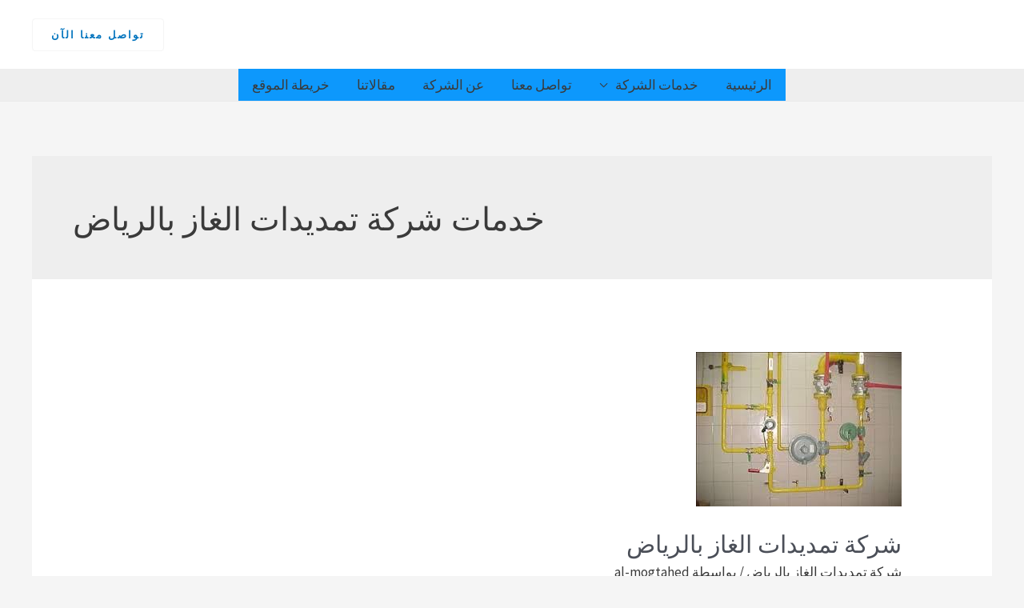

--- FILE ---
content_type: text/html; charset=UTF-8
request_url: https://al-mogtahed.com/tag/%D8%AE%D8%AF%D9%85%D8%A7%D8%AA-%D8%B4%D8%B1%D9%83%D8%A9-%D8%AA%D9%85%D8%AF%D9%8A%D8%AF%D8%A7%D8%AA-%D8%A7%D9%84%D8%BA%D8%A7%D8%B2-%D8%A8%D8%A7%D9%84%D8%B1%D9%8A%D8%A7%D8%B6/
body_size: 30703
content:
<!DOCTYPE html>
<html dir="rtl" lang="ar">
<head><meta charset="UTF-8"><script>if(navigator.userAgent.match(/MSIE|Internet Explorer/i)||navigator.userAgent.match(/Trident\/7\..*?rv:11/i)){var href=document.location.href;if(!href.match(/[?&]nowprocket/)){if(href.indexOf("?")==-1){if(href.indexOf("#")==-1){document.location.href=href+"?nowprocket=1"}else{document.location.href=href.replace("#","?nowprocket=1#")}}else{if(href.indexOf("#")==-1){document.location.href=href+"&nowprocket=1"}else{document.location.href=href.replace("#","&nowprocket=1#")}}}}</script><script>(()=>{class RocketLazyLoadScripts{constructor(){this.v="1.2.5.1",this.triggerEvents=["keydown","mousedown","mousemove","touchmove","touchstart","touchend","wheel"],this.userEventHandler=this.t.bind(this),this.touchStartHandler=this.i.bind(this),this.touchMoveHandler=this.o.bind(this),this.touchEndHandler=this.h.bind(this),this.clickHandler=this.u.bind(this),this.interceptedClicks=[],this.interceptedClickListeners=[],this.l(this),window.addEventListener("pageshow",(t=>{this.persisted=t.persisted,this.everythingLoaded&&this.m()})),document.addEventListener("DOMContentLoaded",(()=>{this.p()})),this.delayedScripts={normal:[],async:[],defer:[]},this.trash=[],this.allJQueries=[]}k(t){document.hidden?t.t():(this.triggerEvents.forEach((e=>window.addEventListener(e,t.userEventHandler,{passive:!0}))),window.addEventListener("touchstart",t.touchStartHandler,{passive:!0}),window.addEventListener("mousedown",t.touchStartHandler),document.addEventListener("visibilitychange",t.userEventHandler))}_(){this.triggerEvents.forEach((t=>window.removeEventListener(t,this.userEventHandler,{passive:!0}))),document.removeEventListener("visibilitychange",this.userEventHandler)}i(t){"HTML"!==t.target.tagName&&(window.addEventListener("touchend",this.touchEndHandler),window.addEventListener("mouseup",this.touchEndHandler),window.addEventListener("touchmove",this.touchMoveHandler,{passive:!0}),window.addEventListener("mousemove",this.touchMoveHandler),t.target.addEventListener("click",this.clickHandler),this.L(t.target,!0),this.M(t.target,"onclick","rocket-onclick"),this.C())}o(t){window.removeEventListener("touchend",this.touchEndHandler),window.removeEventListener("mouseup",this.touchEndHandler),window.removeEventListener("touchmove",this.touchMoveHandler,{passive:!0}),window.removeEventListener("mousemove",this.touchMoveHandler),t.target.removeEventListener("click",this.clickHandler),this.L(t.target,!1),this.M(t.target,"rocket-onclick","onclick"),this.O()}h(){window.removeEventListener("touchend",this.touchEndHandler),window.removeEventListener("mouseup",this.touchEndHandler),window.removeEventListener("touchmove",this.touchMoveHandler,{passive:!0}),window.removeEventListener("mousemove",this.touchMoveHandler)}u(t){t.target.removeEventListener("click",this.clickHandler),this.L(t.target,!1),this.M(t.target,"rocket-onclick","onclick"),this.interceptedClicks.push(t),t.preventDefault(),t.stopPropagation(),t.stopImmediatePropagation(),this.O()}D(){window.removeEventListener("touchstart",this.touchStartHandler,{passive:!0}),window.removeEventListener("mousedown",this.touchStartHandler),this.interceptedClicks.forEach((t=>{t.target.dispatchEvent(new MouseEvent("click",{view:t.view,bubbles:!0,cancelable:!0}))}))}l(t){EventTarget.prototype.addEventListenerBase=EventTarget.prototype.addEventListener,EventTarget.prototype.addEventListener=function(e,i,o){"click"!==e||t.windowLoaded||i===t.clickHandler||t.interceptedClickListeners.push({target:this,func:i,options:o}),(this||window).addEventListenerBase(e,i,o)}}L(t,e){this.interceptedClickListeners.forEach((i=>{i.target===t&&(e?t.removeEventListener("click",i.func,i.options):t.addEventListener("click",i.func,i.options))})),t.parentNode!==document.documentElement&&this.L(t.parentNode,e)}S(){return new Promise((t=>{this.T?this.O=t:t()}))}C(){this.T=!0}O(){this.T=!1}M(t,e,i){t.hasAttribute&&t.hasAttribute(e)&&(event.target.setAttribute(i,event.target.getAttribute(e)),event.target.removeAttribute(e))}t(){this._(this),"loading"===document.readyState?document.addEventListener("DOMContentLoaded",this.R.bind(this)):this.R()}p(){let t=[];document.querySelectorAll("script[type=rocketlazyloadscript][data-rocket-src]").forEach((e=>{let i=e.getAttribute("data-rocket-src");if(i&&0!==i.indexOf("data:")){0===i.indexOf("//")&&(i=location.protocol+i);try{const o=new URL(i).origin;o!==location.origin&&t.push({src:o,crossOrigin:e.crossOrigin||"module"===e.getAttribute("data-rocket-type")})}catch(t){}}})),t=[...new Map(t.map((t=>[JSON.stringify(t),t]))).values()],this.j(t,"preconnect")}async R(){this.lastBreath=Date.now(),this.P(this),this.F(this),this.q(),this.A(),this.I(),await this.U(this.delayedScripts.normal),await this.U(this.delayedScripts.defer),await this.U(this.delayedScripts.async);try{await this.W(),await this.H(this),await this.J()}catch(t){console.error(t)}window.dispatchEvent(new Event("rocket-allScriptsLoaded")),this.everythingLoaded=!0,this.S().then((()=>{this.D()})),this.N()}A(){document.querySelectorAll("script[type=rocketlazyloadscript]").forEach((t=>{t.hasAttribute("data-rocket-src")?t.hasAttribute("async")&&!1!==t.async?this.delayedScripts.async.push(t):t.hasAttribute("defer")&&!1!==t.defer||"module"===t.getAttribute("data-rocket-type")?this.delayedScripts.defer.push(t):this.delayedScripts.normal.push(t):this.delayedScripts.normal.push(t)}))}async B(t){if(await this.G(),!0!==t.noModule||!("noModule"in HTMLScriptElement.prototype))return new Promise((e=>{let i;function o(){(i||t).setAttribute("data-rocket-status","executed"),e()}try{if(navigator.userAgent.indexOf("Firefox/")>0||""===navigator.vendor)i=document.createElement("script"),[...t.attributes].forEach((t=>{let e=t.nodeName;"type"!==e&&("data-rocket-type"===e&&(e="type"),"data-rocket-src"===e&&(e="src"),i.setAttribute(e,t.nodeValue))})),t.text&&(i.text=t.text),i.hasAttribute("src")?(i.addEventListener("load",o),i.addEventListener("error",(function(){i.setAttribute("data-rocket-status","failed"),e()})),setTimeout((()=>{i.isConnected||e()}),1)):(i.text=t.text,o()),t.parentNode.replaceChild(i,t);else{const i=t.getAttribute("data-rocket-type"),n=t.getAttribute("data-rocket-src");i?(t.type=i,t.removeAttribute("data-rocket-type")):t.removeAttribute("type"),t.addEventListener("load",o),t.addEventListener("error",(function(){t.setAttribute("data-rocket-status","failed"),e()})),n?(t.removeAttribute("data-rocket-src"),t.src=n):t.src="data:text/javascript;base64,"+window.btoa(unescape(encodeURIComponent(t.text)))}}catch(i){t.setAttribute("data-rocket-status","failed"),e()}}));t.setAttribute("data-rocket-status","skipped")}async U(t){const e=t.shift();return e&&e.isConnected?(await this.B(e),this.U(t)):Promise.resolve()}I(){this.j([...this.delayedScripts.normal,...this.delayedScripts.defer,...this.delayedScripts.async],"preload")}j(t,e){var i=document.createDocumentFragment();t.forEach((t=>{const o=t.getAttribute&&t.getAttribute("data-rocket-src")||t.src;if(o){const n=document.createElement("link");n.href=o,n.rel=e,"preconnect"!==e&&(n.as="script"),t.getAttribute&&"module"===t.getAttribute("data-rocket-type")&&(n.crossOrigin=!0),t.crossOrigin&&(n.crossOrigin=t.crossOrigin),t.integrity&&(n.integrity=t.integrity),i.appendChild(n),this.trash.push(n)}})),document.head.appendChild(i)}P(t){let e={};function i(i,o){return e[o].eventsToRewrite.indexOf(i)>=0&&!t.everythingLoaded?"rocket-"+i:i}function o(t,o){!function(t){e[t]||(e[t]={originalFunctions:{add:t.addEventListener,remove:t.removeEventListener},eventsToRewrite:[]},t.addEventListener=function(){arguments[0]=i(arguments[0],t),e[t].originalFunctions.add.apply(t,arguments)},t.removeEventListener=function(){arguments[0]=i(arguments[0],t),e[t].originalFunctions.remove.apply(t,arguments)})}(t),e[t].eventsToRewrite.push(o)}function n(e,i){let o=e[i];e[i]=null,Object.defineProperty(e,i,{get:()=>o||function(){},set(n){t.everythingLoaded?o=n:e["rocket"+i]=o=n}})}o(document,"DOMContentLoaded"),o(window,"DOMContentLoaded"),o(window,"load"),o(window,"pageshow"),o(document,"readystatechange"),n(document,"onreadystatechange"),n(window,"onload"),n(window,"onpageshow")}F(t){let e;function i(e){return t.everythingLoaded?e:e.split(" ").map((t=>"load"===t||0===t.indexOf("load.")?"rocket-jquery-load":t)).join(" ")}function o(o){if(o&&o.fn&&!t.allJQueries.includes(o)){o.fn.ready=o.fn.init.prototype.ready=function(e){return t.domReadyFired?e.bind(document)(o):document.addEventListener("rocket-DOMContentLoaded",(()=>e.bind(document)(o))),o([])};const e=o.fn.on;o.fn.on=o.fn.init.prototype.on=function(){return this[0]===window&&("string"==typeof arguments[0]||arguments[0]instanceof String?arguments[0]=i(arguments[0]):"object"==typeof arguments[0]&&Object.keys(arguments[0]).forEach((t=>{const e=arguments[0][t];delete arguments[0][t],arguments[0][i(t)]=e}))),e.apply(this,arguments),this},t.allJQueries.push(o)}e=o}o(window.jQuery),Object.defineProperty(window,"jQuery",{get:()=>e,set(t){o(t)}})}async H(t){const e=document.querySelector("script[data-webpack]");e&&(await async function(){return new Promise((t=>{e.addEventListener("load",t),e.addEventListener("error",t)}))}(),await t.K(),await t.H(t))}async W(){this.domReadyFired=!0,await this.G(),document.dispatchEvent(new Event("rocket-readystatechange")),await this.G(),document.rocketonreadystatechange&&document.rocketonreadystatechange(),await this.G(),document.dispatchEvent(new Event("rocket-DOMContentLoaded")),await this.G(),window.dispatchEvent(new Event("rocket-DOMContentLoaded"))}async J(){await this.G(),document.dispatchEvent(new Event("rocket-readystatechange")),await this.G(),document.rocketonreadystatechange&&document.rocketonreadystatechange(),await this.G(),window.dispatchEvent(new Event("rocket-load")),await this.G(),window.rocketonload&&window.rocketonload(),await this.G(),this.allJQueries.forEach((t=>t(window).trigger("rocket-jquery-load"))),await this.G();const t=new Event("rocket-pageshow");t.persisted=this.persisted,window.dispatchEvent(t),await this.G(),window.rocketonpageshow&&window.rocketonpageshow({persisted:this.persisted}),this.windowLoaded=!0}m(){document.onreadystatechange&&document.onreadystatechange(),window.onload&&window.onload(),window.onpageshow&&window.onpageshow({persisted:this.persisted})}q(){const t=new Map;document.write=document.writeln=function(e){const i=document.currentScript;i||console.error("WPRocket unable to document.write this: "+e);const o=document.createRange(),n=i.parentElement;let s=t.get(i);void 0===s&&(s=i.nextSibling,t.set(i,s));const c=document.createDocumentFragment();o.setStart(c,0),c.appendChild(o.createContextualFragment(e)),n.insertBefore(c,s)}}async G(){Date.now()-this.lastBreath>45&&(await this.K(),this.lastBreath=Date.now())}async K(){return document.hidden?new Promise((t=>setTimeout(t))):new Promise((t=>requestAnimationFrame(t)))}N(){this.trash.forEach((t=>t.remove()))}static run(){const t=new RocketLazyLoadScripts;t.k(t)}}RocketLazyLoadScripts.run()})();</script>

<meta name="viewport" content="width=device-width, initial-scale=1">
<link rel="profile" href="https://gmpg.org/xfn/11">

<style>
#wpadminbar #wp-admin-bar-wccp_free_top_button .ab-icon:before {
	content: "\f160";
	color: #02CA02;
	top: 3px;
}
#wpadminbar #wp-admin-bar-wccp_free_top_button .ab-icon {
	transform: rotate(45deg);
}
</style>
<meta name='robots' content='index, follow, max-image-preview:large, max-snippet:-1, max-video-preview:-1' />

	<!-- This site is optimized with the Yoast SEO plugin v25.6 - https://yoast.com/wordpress/plugins/seo/ -->
	<title>خدمات شركة تمديدات الغاز بالرياض Archives - شركة المجتهد 0505519256</title>
	<link rel="canonical" href="https://al-mogtahed.com/tag/خدمات-شركة-تمديدات-الغاز-بالرياض/" />
	<meta property="og:locale" content="ar_AR" />
	<meta property="og:type" content="article" />
	<meta property="og:title" content="خدمات شركة تمديدات الغاز بالرياض Archives - شركة المجتهد 0505519256" />
	<meta property="og:url" content="https://al-mogtahed.com/tag/خدمات-شركة-تمديدات-الغاز-بالرياض/" />
	<meta property="og:site_name" content="شركة المجتهد 0505519256" />
	<meta name="twitter:card" content="summary_large_image" />
	<script type="application/ld+json" class="yoast-schema-graph">{"@context":"https://schema.org","@graph":[{"@type":"CollectionPage","@id":"https://al-mogtahed.com/tag/%d8%ae%d8%af%d9%85%d8%a7%d8%aa-%d8%b4%d8%b1%d9%83%d8%a9-%d8%aa%d9%85%d8%af%d9%8a%d8%af%d8%a7%d8%aa-%d8%a7%d9%84%d8%ba%d8%a7%d8%b2-%d8%a8%d8%a7%d9%84%d8%b1%d9%8a%d8%a7%d8%b6/","url":"https://al-mogtahed.com/tag/%d8%ae%d8%af%d9%85%d8%a7%d8%aa-%d8%b4%d8%b1%d9%83%d8%a9-%d8%aa%d9%85%d8%af%d9%8a%d8%af%d8%a7%d8%aa-%d8%a7%d9%84%d8%ba%d8%a7%d8%b2-%d8%a8%d8%a7%d9%84%d8%b1%d9%8a%d8%a7%d8%b6/","name":"خدمات شركة تمديدات الغاز بالرياض Archives - شركة المجتهد 0505519256","isPartOf":{"@id":"https://al-mogtahed.com/#website"},"primaryImageOfPage":{"@id":"https://al-mogtahed.com/tag/%d8%ae%d8%af%d9%85%d8%a7%d8%aa-%d8%b4%d8%b1%d9%83%d8%a9-%d8%aa%d9%85%d8%af%d9%8a%d8%af%d8%a7%d8%aa-%d8%a7%d9%84%d8%ba%d8%a7%d8%b2-%d8%a8%d8%a7%d9%84%d8%b1%d9%8a%d8%a7%d8%b6/#primaryimage"},"image":{"@id":"https://al-mogtahed.com/tag/%d8%ae%d8%af%d9%85%d8%a7%d8%aa-%d8%b4%d8%b1%d9%83%d8%a9-%d8%aa%d9%85%d8%af%d9%8a%d8%af%d8%a7%d8%aa-%d8%a7%d9%84%d8%ba%d8%a7%d8%b2-%d8%a8%d8%a7%d9%84%d8%b1%d9%8a%d8%a7%d8%b6/#primaryimage"},"thumbnailUrl":"https://al-mogtahed.com/wp-content/uploads/2022/04/شركة-تمديد-غاز-بالرياض-الصفوة-ستارز.jpg","breadcrumb":{"@id":"https://al-mogtahed.com/tag/%d8%ae%d8%af%d9%85%d8%a7%d8%aa-%d8%b4%d8%b1%d9%83%d8%a9-%d8%aa%d9%85%d8%af%d9%8a%d8%af%d8%a7%d8%aa-%d8%a7%d9%84%d8%ba%d8%a7%d8%b2-%d8%a8%d8%a7%d9%84%d8%b1%d9%8a%d8%a7%d8%b6/#breadcrumb"},"inLanguage":"ar"},{"@type":"ImageObject","inLanguage":"ar","@id":"https://al-mogtahed.com/tag/%d8%ae%d8%af%d9%85%d8%a7%d8%aa-%d8%b4%d8%b1%d9%83%d8%a9-%d8%aa%d9%85%d8%af%d9%8a%d8%af%d8%a7%d8%aa-%d8%a7%d9%84%d8%ba%d8%a7%d8%b2-%d8%a8%d8%a7%d9%84%d8%b1%d9%8a%d8%a7%d8%b6/#primaryimage","url":"https://al-mogtahed.com/wp-content/uploads/2022/04/شركة-تمديد-غاز-بالرياض-الصفوة-ستارز.jpg","contentUrl":"https://al-mogtahed.com/wp-content/uploads/2022/04/شركة-تمديد-غاز-بالرياض-الصفوة-ستارز.jpg","width":257,"height":193,"caption":"شركة تمديد خطوط الغاز بالرياض"},{"@type":"BreadcrumbList","@id":"https://al-mogtahed.com/tag/%d8%ae%d8%af%d9%85%d8%a7%d8%aa-%d8%b4%d8%b1%d9%83%d8%a9-%d8%aa%d9%85%d8%af%d9%8a%d8%af%d8%a7%d8%aa-%d8%a7%d9%84%d8%ba%d8%a7%d8%b2-%d8%a8%d8%a7%d9%84%d8%b1%d9%8a%d8%a7%d8%b6/#breadcrumb","itemListElement":[{"@type":"ListItem","position":1,"name":"Home","item":"https://al-mogtahed.com/"},{"@type":"ListItem","position":2,"name":"خدمات شركة تمديدات الغاز بالرياض"}]},{"@type":"WebSite","@id":"https://al-mogtahed.com/#website","url":"https://al-mogtahed.com/","name":"شركة المجتهد 0505519256","description":"أفضل شركة خدمات منزلية بمنطقة مكة ،كشف تسربات المياة ، عزل مائي وحراري بجدة ، عزل الأسطح بجدة ، رش مبيدات للحشرات بجدة ، حل مشاكل إرتفاع فواتير المياة ،عزل الخزانات بجدة","publisher":{"@id":"https://al-mogtahed.com/#organization"},"potentialAction":[{"@type":"SearchAction","target":{"@type":"EntryPoint","urlTemplate":"https://al-mogtahed.com/?s={search_term_string}"},"query-input":{"@type":"PropertyValueSpecification","valueRequired":true,"valueName":"search_term_string"}}],"inLanguage":"ar"},{"@type":"Organization","@id":"https://al-mogtahed.com/#organization","name":"شركة المجتهد 0505519256","url":"https://al-mogtahed.com/","logo":{"@type":"ImageObject","inLanguage":"ar","@id":"https://al-mogtahed.com/#/schema/logo/image/","url":"https://al-mogtahed.com/wp-content/uploads/2019/10/المجتهد-5.png","contentUrl":"https://al-mogtahed.com/wp-content/uploads/2019/10/المجتهد-5.png","width":127,"height":142,"caption":"شركة المجتهد 0505519256"},"image":{"@id":"https://al-mogtahed.com/#/schema/logo/image/"}}]}</script>
	<!-- / Yoast SEO plugin. -->


<link rel='dns-prefetch' href='//fonts.googleapis.com' />
		<!-- This site uses the Google Analytics by MonsterInsights plugin v9.11.1 - Using Analytics tracking - https://www.monsterinsights.com/ -->
		<!-- Note: MonsterInsights is not currently configured on this site. The site owner needs to authenticate with Google Analytics in the MonsterInsights settings panel. -->
					<!-- No tracking code set -->
				<!-- / Google Analytics by MonsterInsights -->
		<script type="rocketlazyloadscript">
window._wpemojiSettings = {"baseUrl":"https:\/\/s.w.org\/images\/core\/emoji\/15.0.3\/72x72\/","ext":".png","svgUrl":"https:\/\/s.w.org\/images\/core\/emoji\/15.0.3\/svg\/","svgExt":".svg","source":{"concatemoji":"https:\/\/al-mogtahed.com\/wp-includes\/js\/wp-emoji-release.min.js?ver=6.6.4"}};
/*! This file is auto-generated */
!function(i,n){var o,s,e;function c(e){try{var t={supportTests:e,timestamp:(new Date).valueOf()};sessionStorage.setItem(o,JSON.stringify(t))}catch(e){}}function p(e,t,n){e.clearRect(0,0,e.canvas.width,e.canvas.height),e.fillText(t,0,0);var t=new Uint32Array(e.getImageData(0,0,e.canvas.width,e.canvas.height).data),r=(e.clearRect(0,0,e.canvas.width,e.canvas.height),e.fillText(n,0,0),new Uint32Array(e.getImageData(0,0,e.canvas.width,e.canvas.height).data));return t.every(function(e,t){return e===r[t]})}function u(e,t,n){switch(t){case"flag":return n(e,"\ud83c\udff3\ufe0f\u200d\u26a7\ufe0f","\ud83c\udff3\ufe0f\u200b\u26a7\ufe0f")?!1:!n(e,"\ud83c\uddfa\ud83c\uddf3","\ud83c\uddfa\u200b\ud83c\uddf3")&&!n(e,"\ud83c\udff4\udb40\udc67\udb40\udc62\udb40\udc65\udb40\udc6e\udb40\udc67\udb40\udc7f","\ud83c\udff4\u200b\udb40\udc67\u200b\udb40\udc62\u200b\udb40\udc65\u200b\udb40\udc6e\u200b\udb40\udc67\u200b\udb40\udc7f");case"emoji":return!n(e,"\ud83d\udc26\u200d\u2b1b","\ud83d\udc26\u200b\u2b1b")}return!1}function f(e,t,n){var r="undefined"!=typeof WorkerGlobalScope&&self instanceof WorkerGlobalScope?new OffscreenCanvas(300,150):i.createElement("canvas"),a=r.getContext("2d",{willReadFrequently:!0}),o=(a.textBaseline="top",a.font="600 32px Arial",{});return e.forEach(function(e){o[e]=t(a,e,n)}),o}function t(e){var t=i.createElement("script");t.src=e,t.defer=!0,i.head.appendChild(t)}"undefined"!=typeof Promise&&(o="wpEmojiSettingsSupports",s=["flag","emoji"],n.supports={everything:!0,everythingExceptFlag:!0},e=new Promise(function(e){i.addEventListener("DOMContentLoaded",e,{once:!0})}),new Promise(function(t){var n=function(){try{var e=JSON.parse(sessionStorage.getItem(o));if("object"==typeof e&&"number"==typeof e.timestamp&&(new Date).valueOf()<e.timestamp+604800&&"object"==typeof e.supportTests)return e.supportTests}catch(e){}return null}();if(!n){if("undefined"!=typeof Worker&&"undefined"!=typeof OffscreenCanvas&&"undefined"!=typeof URL&&URL.createObjectURL&&"undefined"!=typeof Blob)try{var e="postMessage("+f.toString()+"("+[JSON.stringify(s),u.toString(),p.toString()].join(",")+"));",r=new Blob([e],{type:"text/javascript"}),a=new Worker(URL.createObjectURL(r),{name:"wpTestEmojiSupports"});return void(a.onmessage=function(e){c(n=e.data),a.terminate(),t(n)})}catch(e){}c(n=f(s,u,p))}t(n)}).then(function(e){for(var t in e)n.supports[t]=e[t],n.supports.everything=n.supports.everything&&n.supports[t],"flag"!==t&&(n.supports.everythingExceptFlag=n.supports.everythingExceptFlag&&n.supports[t]);n.supports.everythingExceptFlag=n.supports.everythingExceptFlag&&!n.supports.flag,n.DOMReady=!1,n.readyCallback=function(){n.DOMReady=!0}}).then(function(){return e}).then(function(){var e;n.supports.everything||(n.readyCallback(),(e=n.source||{}).concatemoji?t(e.concatemoji):e.wpemoji&&e.twemoji&&(t(e.twemoji),t(e.wpemoji)))}))}((window,document),window._wpemojiSettings);
</script>
<link data-minify="1" rel='stylesheet' id='astra-theme-css-rtl-css' href='https://al-mogtahed.com/wp-content/cache/min/1/wp-content/themes/astra/assets/css/minified/frontend.min-rtl.css?ver=1732885733' media='all' />
<style id='astra-theme-css-inline-css'>
.ast-no-sidebar .entry-content .alignfull {margin-left: calc( -50vw + 50%);margin-right: calc( -50vw + 50%);max-width: 100vw;width: 100vw;}.ast-no-sidebar .entry-content .alignwide {margin-left: calc(-41vw + 50%);margin-right: calc(-41vw + 50%);max-width: unset;width: unset;}.ast-no-sidebar .entry-content .alignfull .alignfull,.ast-no-sidebar .entry-content .alignfull .alignwide,.ast-no-sidebar .entry-content .alignwide .alignfull,.ast-no-sidebar .entry-content .alignwide .alignwide,.ast-no-sidebar .entry-content .wp-block-column .alignfull,.ast-no-sidebar .entry-content .wp-block-column .alignwide{width: 100%;margin-left: auto;margin-right: auto;}.wp-block-gallery,.blocks-gallery-grid {margin: 0;}.wp-block-separator {max-width: 100px;}.wp-block-separator.is-style-wide,.wp-block-separator.is-style-dots {max-width: none;}.entry-content .has-2-columns .wp-block-column:first-child {padding-right: 10px;}.entry-content .has-2-columns .wp-block-column:last-child {padding-left: 10px;}@media (max-width: 782px) {.entry-content .wp-block-columns .wp-block-column {flex-basis: 100%;}.entry-content .has-2-columns .wp-block-column:first-child {padding-right: 0;}.entry-content .has-2-columns .wp-block-column:last-child {padding-left: 0;}}body .entry-content .wp-block-latest-posts {margin-left: 0;}body .entry-content .wp-block-latest-posts li {list-style: none;}.ast-no-sidebar .ast-container .entry-content .wp-block-latest-posts {margin-left: 0;}.ast-header-break-point .entry-content .alignwide {margin-left: auto;margin-right: auto;}.entry-content .blocks-gallery-item img {margin-bottom: auto;}.wp-block-pullquote {border-top: 4px solid #555d66;border-bottom: 4px solid #555d66;color: #40464d;}:root{--ast-container-default-xlg-padding:6.67em;--ast-container-default-lg-padding:5.67em;--ast-container-default-slg-padding:4.34em;--ast-container-default-md-padding:3.34em;--ast-container-default-sm-padding:6.67em;--ast-container-default-xs-padding:2.4em;--ast-container-default-xxs-padding:1.4em;--ast-code-block-background:#EEEEEE;--ast-comment-inputs-background:#FAFAFA;}html{font-size:106.25%;}a,.page-title{color:var(--ast-global-color-2);}a:hover,a:focus{color:var(--ast-global-color-1);}body,button,input,select,textarea,.ast-button,.ast-custom-button{font-family:'Source Sans Pro',sans-serif;font-weight:400;font-size:17px;font-size:1rem;}blockquote{color:var(--ast-global-color-3);}p,.entry-content p{margin-bottom:1em;}h1,.entry-content h1,h2,.entry-content h2,h3,.entry-content h3,h4,.entry-content h4,h5,.entry-content h5,h6,.entry-content h6,.site-title,.site-title a{font-family:'Oswald',sans-serif;font-weight:500;}.site-title{font-size:35px;font-size:2.0588235294118rem;display:none;}header .custom-logo-link img{max-width:76px;}.astra-logo-svg{width:76px;}.site-header .site-description{font-size:15px;font-size:0.88235294117647rem;display:none;}.entry-title{font-size:30px;font-size:1.7647058823529rem;}h1,.entry-content h1{font-size:96px;font-size:5.6470588235294rem;font-family:'Oswald',sans-serif;}h2,.entry-content h2{font-size:64px;font-size:3.7647058823529rem;font-family:'Oswald',sans-serif;}h3,.entry-content h3{font-size:40px;font-size:2.3529411764706rem;font-family:'Oswald',sans-serif;}h4,.entry-content h4{font-size:32px;font-size:1.8823529411765rem;font-family:'Oswald',sans-serif;}h5,.entry-content h5{font-size:22px;font-size:1.2941176470588rem;font-family:'Oswald',sans-serif;}h6,.entry-content h6{font-size:16px;font-size:0.94117647058824rem;font-family:'Oswald',sans-serif;}::selection{background-color:var(--ast-global-color-1);color:#ffffff;}body,h1,.entry-title a,.entry-content h1,h2,.entry-content h2,h3,.entry-content h3,h4,.entry-content h4,h5,.entry-content h5,h6,.entry-content h6{color:var(--ast-global-color-3);}.tagcloud a:hover,.tagcloud a:focus,.tagcloud a.current-item{color:#ffffff;border-color:var(--ast-global-color-2);background-color:var(--ast-global-color-2);}input:focus,input[type="text"]:focus,input[type="email"]:focus,input[type="url"]:focus,input[type="password"]:focus,input[type="reset"]:focus,input[type="search"]:focus,textarea:focus{border-color:var(--ast-global-color-2);}input[type="radio"]:checked,input[type=reset],input[type="checkbox"]:checked,input[type="checkbox"]:hover:checked,input[type="checkbox"]:focus:checked,input[type=range]::-webkit-slider-thumb{border-color:var(--ast-global-color-2);background-color:var(--ast-global-color-2);box-shadow:none;}.site-footer a:hover + .post-count,.site-footer a:focus + .post-count{background:var(--ast-global-color-2);border-color:var(--ast-global-color-2);}.single .nav-links .nav-previous,.single .nav-links .nav-next{color:var(--ast-global-color-2);}.entry-meta,.entry-meta *{line-height:1.45;color:var(--ast-global-color-2);}.entry-meta a:hover,.entry-meta a:hover *,.entry-meta a:focus,.entry-meta a:focus *,.page-links > .page-link,.page-links .page-link:hover,.post-navigation a:hover{color:var(--ast-global-color-1);}#cat option,.secondary .calendar_wrap thead a,.secondary .calendar_wrap thead a:visited{color:var(--ast-global-color-2);}.secondary .calendar_wrap #today,.ast-progress-val span{background:var(--ast-global-color-2);}.secondary a:hover + .post-count,.secondary a:focus + .post-count{background:var(--ast-global-color-2);border-color:var(--ast-global-color-2);}.calendar_wrap #today > a{color:#ffffff;}.page-links .page-link,.single .post-navigation a{color:var(--ast-global-color-2);}.widget-title{font-size:24px;font-size:1.4117647058824rem;color:var(--ast-global-color-3);}.single .ast-author-details .author-title{color:var(--ast-global-color-1);}.site-logo-img img{ transition:all 0.2s linear;}@media (max-width:921px){#ast-desktop-header{display:none;}}@media (min-width:921px){#ast-mobile-header{display:none;}}.wp-block-buttons.aligncenter{justify-content:center;}@media (min-width:1200px){.ast-separate-container.ast-right-sidebar .entry-content .wp-block-image.alignfull,.ast-separate-container.ast-left-sidebar .entry-content .wp-block-image.alignfull,.ast-separate-container.ast-right-sidebar .entry-content .wp-block-cover.alignfull,.ast-separate-container.ast-left-sidebar .entry-content .wp-block-cover.alignfull{margin-left:-6.67em;margin-right:-6.67em;max-width:unset;width:unset;}.ast-separate-container.ast-right-sidebar .entry-content .wp-block-image.alignwide,.ast-separate-container.ast-left-sidebar .entry-content .wp-block-image.alignwide,.ast-separate-container.ast-right-sidebar .entry-content .wp-block-cover.alignwide,.ast-separate-container.ast-left-sidebar .entry-content .wp-block-cover.alignwide{margin-left:-20px;margin-right:-20px;max-width:unset;width:unset;}}@media (min-width:1200px){.wp-block-group .has-background{padding:20px;}}@media (min-width:1200px){.ast-no-sidebar.ast-separate-container .entry-content .wp-block-group.alignwide,.ast-no-sidebar.ast-separate-container .entry-content .wp-block-cover.alignwide{margin-left:-20px;margin-right:-20px;padding-left:20px;padding-right:20px;}.ast-no-sidebar.ast-separate-container .entry-content .wp-block-cover.alignfull,.ast-no-sidebar.ast-separate-container .entry-content .wp-block-group.alignfull{margin-left:-6.67em;margin-right:-6.67em;padding-left:6.67em;padding-right:6.67em;}}@media (min-width:1200px){.wp-block-cover-image.alignwide .wp-block-cover__inner-container,.wp-block-cover.alignwide .wp-block-cover__inner-container,.wp-block-cover-image.alignfull .wp-block-cover__inner-container,.wp-block-cover.alignfull .wp-block-cover__inner-container{width:100%;}}.wp-block-columns{margin-bottom:unset;}.wp-block-image.size-full{margin:2rem 0;}.wp-block-separator.has-background{padding:0;}.wp-block-gallery{margin-bottom:1.6em;}.wp-block-group{padding-top:4em;padding-bottom:4em;}.wp-block-group__inner-container .wp-block-columns:last-child,.wp-block-group__inner-container :last-child,.wp-block-table table{margin-bottom:0;}.blocks-gallery-grid{width:100%;}.wp-block-navigation-link__content{padding:5px 0;}.wp-block-group .wp-block-group .has-text-align-center,.wp-block-group .wp-block-column .has-text-align-center{max-width:100%;}.has-text-align-center{margin:0 auto;}@media (min-width:1200px){.wp-block-cover__inner-container,.alignwide .wp-block-group__inner-container,.alignfull .wp-block-group__inner-container{max-width:1200px;margin:0 auto;}.wp-block-group.alignnone,.wp-block-group.aligncenter,.wp-block-group.alignleft,.wp-block-group.alignright,.wp-block-group.alignwide,.wp-block-columns.alignwide{margin:2rem 0 1rem 0;}}@media (max-width:1200px){.wp-block-group{padding:3em;}.wp-block-group .wp-block-group{padding:1.5em;}.wp-block-columns,.wp-block-column{margin:1rem 0;}}@media (min-width:921px){.wp-block-columns .wp-block-group{padding:2em;}}@media (max-width:544px){.wp-block-cover-image .wp-block-cover__inner-container,.wp-block-cover .wp-block-cover__inner-container{width:unset;}.wp-block-cover,.wp-block-cover-image{padding:2em 0;}.wp-block-group,.wp-block-cover{padding:2em;}.wp-block-media-text__media img,.wp-block-media-text__media video{width:unset;max-width:100%;}.wp-block-media-text.has-background .wp-block-media-text__content{padding:1em;}}.wp-block-image.aligncenter{margin-left:auto;margin-right:auto;}.wp-block-table.aligncenter{margin-left:auto;margin-right:auto;}@media (min-width:544px){.entry-content .wp-block-media-text.has-media-on-the-right .wp-block-media-text__content{padding:0 8% 0 0;}.entry-content .wp-block-media-text .wp-block-media-text__content{padding:0 0 0 8%;}.ast-plain-container .site-content .entry-content .has-custom-content-position.is-position-bottom-left > *,.ast-plain-container .site-content .entry-content .has-custom-content-position.is-position-bottom-right > *,.ast-plain-container .site-content .entry-content .has-custom-content-position.is-position-top-left > *,.ast-plain-container .site-content .entry-content .has-custom-content-position.is-position-top-right > *,.ast-plain-container .site-content .entry-content .has-custom-content-position.is-position-center-right > *,.ast-plain-container .site-content .entry-content .has-custom-content-position.is-position-center-left > *{margin:0;}}@media (max-width:544px){.entry-content .wp-block-media-text .wp-block-media-text__content{padding:8% 0;}.wp-block-media-text .wp-block-media-text__media img{width:auto;max-width:100%;}}@media (max-width:921px){.ast-separate-container #primary,.ast-separate-container #secondary{padding:1.5em 0;}#primary,#secondary{padding:1.5em 0;margin:0;}.ast-left-sidebar #content > .ast-container{display:flex;flex-direction:column-reverse;width:100%;}.ast-separate-container .ast-article-post,.ast-separate-container .ast-article-single{padding:1.5em 2.14em;}.ast-author-box img.avatar{margin:20px 0 0 0;}}@media (min-width:922px){.ast-separate-container.ast-right-sidebar #primary,.ast-separate-container.ast-left-sidebar #primary{border:0;}.search-no-results.ast-separate-container #primary{margin-bottom:4em;}}.elementor-button-wrapper .elementor-button{border-style:solid;text-decoration:none;border-top-width:1px;border-right-width:1px;border-left-width:1px;border-bottom-width:1px;}body .elementor-button.elementor-size-sm,body .elementor-button.elementor-size-xs,body .elementor-button.elementor-size-md,body .elementor-button.elementor-size-lg,body .elementor-button.elementor-size-xl,body .elementor-button{border-radius:4px;padding-top:15px;padding-right:23px;padding-bottom:15px;padding-left:23px;}@media (max-width:921px){.elementor-button-wrapper .elementor-button.elementor-size-sm,.elementor-button-wrapper .elementor-button.elementor-size-xs,.elementor-button-wrapper .elementor-button.elementor-size-md,.elementor-button-wrapper .elementor-button.elementor-size-lg,.elementor-button-wrapper .elementor-button.elementor-size-xl,.elementor-button-wrapper .elementor-button{padding-top:14px;padding-right:21px;padding-bottom:14px;padding-left:21px;}}@media (max-width:544px){.elementor-button-wrapper .elementor-button.elementor-size-sm,.elementor-button-wrapper .elementor-button.elementor-size-xs,.elementor-button-wrapper .elementor-button.elementor-size-md,.elementor-button-wrapper .elementor-button.elementor-size-lg,.elementor-button-wrapper .elementor-button.elementor-size-xl,.elementor-button-wrapper .elementor-button{padding-top:13px;padding-right:19px;padding-bottom:13px;padding-left:19px;}}.elementor-button-wrapper .elementor-button{border-color:var(--ast-global-color-0);background-color:rgba(226,3,48,0);}.elementor-button-wrapper .elementor-button:hover,.elementor-button-wrapper .elementor-button:focus{color:var(--ast-global-color-4);background-color:var(--ast-global-color-0);border-color:var(--ast-global-color-0);}.wp-block-button .wp-block-button__link ,.elementor-button-wrapper .elementor-button,.elementor-button-wrapper .elementor-button:visited{color:var(--ast-global-color-0);}.elementor-button-wrapper .elementor-button{font-family:'Montserrat',sans-serif;font-weight:700;font-size:14px;font-size:0.82352941176471rem;line-height:1em;text-transform:uppercase;letter-spacing:2px;}body .elementor-button.elementor-size-sm,body .elementor-button.elementor-size-xs,body .elementor-button.elementor-size-md,body .elementor-button.elementor-size-lg,body .elementor-button.elementor-size-xl,body .elementor-button{font-size:14px;font-size:0.82352941176471rem;}.wp-block-button .wp-block-button__link:hover,.wp-block-button .wp-block-button__link:focus{color:var(--ast-global-color-4);background-color:var(--ast-global-color-0);border-color:var(--ast-global-color-0);}.wp-block-button .wp-block-button__link{border-style:solid;border-top-width:1px;border-right-width:1px;border-left-width:1px;border-bottom-width:1px;border-color:var(--ast-global-color-0);background-color:rgba(226,3,48,0);color:var(--ast-global-color-0);font-family:'Montserrat',sans-serif;font-weight:700;line-height:1em;text-transform:uppercase;letter-spacing:2px;font-size:14px;font-size:0.82352941176471rem;border-radius:4px;padding-top:15px;padding-right:23px;padding-bottom:15px;padding-left:23px;}@media (max-width:921px){.wp-block-button .wp-block-button__link{padding-top:14px;padding-right:21px;padding-bottom:14px;padding-left:21px;}}@media (max-width:544px){.wp-block-button .wp-block-button__link{font-size:13px;font-size:0.76470588235294rem;padding-top:13px;padding-right:19px;padding-bottom:13px;padding-left:19px;}}.menu-toggle,button,.ast-button,.ast-custom-button,.button,input#submit,input[type="button"],input[type="submit"],input[type="reset"]{border-style:solid;border-top-width:1px;border-right-width:1px;border-left-width:1px;border-bottom-width:1px;color:var(--ast-global-color-0);border-color:var(--ast-global-color-0);background-color:rgba(226,3,48,0);border-radius:4px;padding-top:15px;padding-right:23px;padding-bottom:15px;padding-left:23px;font-family:'Montserrat',sans-serif;font-weight:700;font-size:14px;font-size:0.82352941176471rem;line-height:1em;text-transform:uppercase;letter-spacing:2px;}button:focus,.menu-toggle:hover,button:hover,.ast-button:hover,.ast-custom-button:hover .button:hover,.ast-custom-button:hover ,input[type=reset]:hover,input[type=reset]:focus,input#submit:hover,input#submit:focus,input[type="button"]:hover,input[type="button"]:focus,input[type="submit"]:hover,input[type="submit"]:focus{color:var(--ast-global-color-4);background-color:var(--ast-global-color-0);border-color:var(--ast-global-color-0);}@media (min-width:544px){.ast-container{max-width:100%;}}@media (max-width:544px){.ast-separate-container .ast-article-post,.ast-separate-container .ast-article-single,.ast-separate-container .comments-title,.ast-separate-container .ast-archive-description{padding:1.5em 1em;}.ast-separate-container #content .ast-container{padding-left:0.54em;padding-right:0.54em;}.ast-separate-container .ast-comment-list li.depth-1{padding:1.5em 1em;margin-bottom:1.5em;}.ast-separate-container .ast-comment-list .bypostauthor{padding:.5em;}.ast-search-menu-icon.ast-dropdown-active .search-field{width:170px;}.menu-toggle,button,.ast-button,.button,input#submit,input[type="button"],input[type="submit"],input[type="reset"]{padding-top:13px;padding-right:19px;padding-bottom:13px;padding-left:19px;font-size:13px;font-size:0.76470588235294rem;}}@media (max-width:921px){.menu-toggle,button,.ast-button,.button,input#submit,input[type="button"],input[type="submit"],input[type="reset"]{padding-top:14px;padding-right:21px;padding-bottom:14px;padding-left:21px;}.ast-mobile-header-stack .main-header-bar .ast-search-menu-icon{display:inline-block;}.ast-header-break-point.ast-header-custom-item-outside .ast-mobile-header-stack .main-header-bar .ast-search-icon{margin:0;}.ast-comment-avatar-wrap img{max-width:2.5em;}.ast-separate-container .ast-comment-list li.depth-1{padding:1.5em 2.14em;}.ast-separate-container .comment-respond{padding:2em 2.14em;}.ast-comment-meta{padding:0 1.8888em 1.3333em;}}body,.ast-separate-container{background-color:var(--ast-global-color-4);;background-image:none;;}.ast-no-sidebar.ast-separate-container .entry-content .alignfull {margin-left: -6.67em;margin-right: -6.67em;width: auto;}@media (max-width: 1200px) {.ast-no-sidebar.ast-separate-container .entry-content .alignfull {margin-left: -2.4em;margin-right: -2.4em;}}@media (max-width: 768px) {.ast-no-sidebar.ast-separate-container .entry-content .alignfull {margin-left: -2.14em;margin-right: -2.14em;}}@media (max-width: 544px) {.ast-no-sidebar.ast-separate-container .entry-content .alignfull {margin-left: -1em;margin-right: -1em;}}.ast-no-sidebar.ast-separate-container .entry-content .alignwide {margin-left: -20px;margin-right: -20px;}.ast-no-sidebar.ast-separate-container .entry-content .wp-block-column .alignfull,.ast-no-sidebar.ast-separate-container .entry-content .wp-block-column .alignwide {margin-left: auto;margin-right: auto;width: 100%;}@media (max-width:921px){.widget-title{font-size:22px;font-size:1.375rem;}body,button,input,select,textarea,.ast-button,.ast-custom-button{font-size:16px;font-size:0.94117647058824rem;}#secondary,#secondary button,#secondary input,#secondary select,#secondary textarea{font-size:16px;font-size:0.94117647058824rem;}.site-title{display:none;}.site-header .site-description{display:none;}.entry-title{font-size:30px;}h1,.entry-content h1{font-size:72px;}h2,.entry-content h2{font-size:48px;}h3,.entry-content h3{font-size:32px;}h4,.entry-content h4{font-size:24px;font-size:1.4117647058824rem;}h5,.entry-content h5{font-size:20px;font-size:1.1764705882353rem;}h6,.entry-content h6{font-size:15px;font-size:0.88235294117647rem;}.astra-logo-svg{width:255px;}header .custom-logo-link img,.ast-header-break-point .site-logo-img .custom-mobile-logo-link img{max-width:255px;}}@media (max-width:544px){.widget-title{font-size:21px;font-size:1.4rem;}body,button,input,select,textarea,.ast-button,.ast-custom-button{font-size:15px;font-size:0.88235294117647rem;}#secondary,#secondary button,#secondary input,#secondary select,#secondary textarea{font-size:15px;font-size:0.88235294117647rem;}.site-title{display:none;}.site-header .site-description{display:none;}.entry-title{font-size:30px;}h1,.entry-content h1{font-size:56px;}h2,.entry-content h2{font-size:40px;}h3,.entry-content h3{font-size:28px;}h4,.entry-content h4{font-size:22px;font-size:1.2941176470588rem;}h5,.entry-content h5{font-size:18px;font-size:1.0588235294118rem;}h6,.entry-content h6{font-size:14px;font-size:0.82352941176471rem;}header .custom-logo-link img,.ast-header-break-point .site-branding img,.ast-header-break-point .custom-logo-link img{max-width:90px;}.astra-logo-svg{width:90px;}.ast-header-break-point .site-logo-img .custom-mobile-logo-link img{max-width:90px;}}@media (max-width:544px){html{font-size:106.25%;}}@media (min-width:922px){.ast-container{max-width:1240px;}}@font-face {font-family: "Astra";src: url(https://al-mogtahed.com/wp-content/themes/astra/assets/fonts/astra.woff) format("woff"),url(https://al-mogtahed.com/wp-content/themes/astra/assets/fonts/astra.ttf) format("truetype"),url(https://al-mogtahed.com/wp-content/themes/astra/assets/fonts/astra.svg#astra) format("svg");font-weight: normal;font-style: normal;font-display: fallback;}@media (min-width:922px){.main-header-menu .sub-menu .menu-item.ast-left-align-sub-menu:hover > .sub-menu,.main-header-menu .sub-menu .menu-item.ast-left-align-sub-menu.focus > .sub-menu{margin-left:-0px;}}.astra-icon-down_arrow::after {content: "\e900";font-family: Astra;}.astra-icon-close::after {content: "\e5cd";font-family: Astra;}.astra-icon-drag_handle::after {content: "\e25d";font-family: Astra;}.astra-icon-format_align_justify::after {content: "\e235";font-family: Astra;}.astra-icon-menu::after {content: "\e5d2";font-family: Astra;}.astra-icon-reorder::after {content: "\e8fe";font-family: Astra;}.astra-icon-search::after {content: "\e8b6";font-family: Astra;}.astra-icon-zoom_in::after {content: "\e56b";font-family: Astra;}.astra-icon-check-circle::after {content: "\e901";font-family: Astra;}.astra-icon-shopping-cart::after {content: "\f07a";font-family: Astra;}.astra-icon-shopping-bag::after {content: "\f290";font-family: Astra;}.astra-icon-shopping-basket::after {content: "\f291";font-family: Astra;}.astra-icon-circle-o::after {content: "\e903";font-family: Astra;}.astra-icon-certificate::after {content: "\e902";font-family: Astra;}blockquote {padding: 1.2em;}:root .has-ast-global-color-0-color{color:var(--ast-global-color-0);}:root .has-ast-global-color-0-background-color{background-color:var(--ast-global-color-0);}:root .wp-block-button .has-ast-global-color-0-color{color:var(--ast-global-color-0);}:root .wp-block-button .has-ast-global-color-0-background-color{background-color:var(--ast-global-color-0);}:root .has-ast-global-color-1-color{color:var(--ast-global-color-1);}:root .has-ast-global-color-1-background-color{background-color:var(--ast-global-color-1);}:root .wp-block-button .has-ast-global-color-1-color{color:var(--ast-global-color-1);}:root .wp-block-button .has-ast-global-color-1-background-color{background-color:var(--ast-global-color-1);}:root .has-ast-global-color-2-color{color:var(--ast-global-color-2);}:root .has-ast-global-color-2-background-color{background-color:var(--ast-global-color-2);}:root .wp-block-button .has-ast-global-color-2-color{color:var(--ast-global-color-2);}:root .wp-block-button .has-ast-global-color-2-background-color{background-color:var(--ast-global-color-2);}:root .has-ast-global-color-3-color{color:var(--ast-global-color-3);}:root .has-ast-global-color-3-background-color{background-color:var(--ast-global-color-3);}:root .wp-block-button .has-ast-global-color-3-color{color:var(--ast-global-color-3);}:root .wp-block-button .has-ast-global-color-3-background-color{background-color:var(--ast-global-color-3);}:root .has-ast-global-color-4-color{color:var(--ast-global-color-4);}:root .has-ast-global-color-4-background-color{background-color:var(--ast-global-color-4);}:root .wp-block-button .has-ast-global-color-4-color{color:var(--ast-global-color-4);}:root .wp-block-button .has-ast-global-color-4-background-color{background-color:var(--ast-global-color-4);}:root .has-ast-global-color-5-color{color:var(--ast-global-color-5);}:root .has-ast-global-color-5-background-color{background-color:var(--ast-global-color-5);}:root .wp-block-button .has-ast-global-color-5-color{color:var(--ast-global-color-5);}:root .wp-block-button .has-ast-global-color-5-background-color{background-color:var(--ast-global-color-5);}:root .has-ast-global-color-6-color{color:var(--ast-global-color-6);}:root .has-ast-global-color-6-background-color{background-color:var(--ast-global-color-6);}:root .wp-block-button .has-ast-global-color-6-color{color:var(--ast-global-color-6);}:root .wp-block-button .has-ast-global-color-6-background-color{background-color:var(--ast-global-color-6);}:root .has-ast-global-color-7-color{color:var(--ast-global-color-7);}:root .has-ast-global-color-7-background-color{background-color:var(--ast-global-color-7);}:root .wp-block-button .has-ast-global-color-7-color{color:var(--ast-global-color-7);}:root .wp-block-button .has-ast-global-color-7-background-color{background-color:var(--ast-global-color-7);}:root .has-ast-global-color-8-color{color:var(--ast-global-color-8);}:root .has-ast-global-color-8-background-color{background-color:var(--ast-global-color-8);}:root .wp-block-button .has-ast-global-color-8-color{color:var(--ast-global-color-8);}:root .wp-block-button .has-ast-global-color-8-background-color{background-color:var(--ast-global-color-8);}:root{--ast-global-color-0:#0274be;--ast-global-color-1:#3a3a3a;--ast-global-color-2:#3a3a3a;--ast-global-color-3:#4B4F58;--ast-global-color-4:#F5F5F5;--ast-global-color-5:#FFFFFF;--ast-global-color-6:#F2F5F7;--ast-global-color-7:#e2e2e2;--ast-global-color-8:#000000;}:root {--ast-border-color : #dddddd;}.ast-archive-entry-banner {-js-display: flex;display: flex;flex-direction: column;justify-content: center;text-align: center;position: relative;background: #eeeeee;}.ast-archive-entry-banner[data-banner-width-type="custom"] {margin: 0 auto;width: 100%;}.ast-archive-entry-banner[data-banner-layout="layout-1"] {background: inherit;padding: 20px 0;text-align: left;}body.archive .ast-archive-description{max-width:1200px;width:100%;text-align:left;padding-top:3em;padding-right:3em;padding-bottom:3em;padding-left:3em;}body.archive .ast-archive-description .ast-archive-title,body.archive .ast-archive-description .ast-archive-title *{font-size:40px;font-size:2.3529411764706rem;}body.archive .ast-archive-description > *:not(:last-child){margin-bottom:10px;}@media (max-width:921px){body.archive .ast-archive-description{text-align:left;}}@media (max-width:544px){body.archive .ast-archive-description{text-align:left;}}.ast-breadcrumbs .trail-browse,.ast-breadcrumbs .trail-items,.ast-breadcrumbs .trail-items li{display:inline-block;margin:0;padding:0;border:none;background:inherit;text-indent:0;}.ast-breadcrumbs .trail-browse{font-size:inherit;font-style:inherit;font-weight:inherit;color:inherit;}.ast-breadcrumbs .trail-items{list-style:none;}.trail-items li::after{padding:0 0.3em;content:"\00bb";}.trail-items li:last-of-type::after{display:none;}h1,.entry-content h1,h2,.entry-content h2,h3,.entry-content h3,h4,.entry-content h4,h5,.entry-content h5,h6,.entry-content h6{color:var(--ast-global-color-2);}@media (max-width:921px){.ast-builder-grid-row-container.ast-builder-grid-row-tablet-3-firstrow .ast-builder-grid-row > *:first-child,.ast-builder-grid-row-container.ast-builder-grid-row-tablet-3-lastrow .ast-builder-grid-row > *:last-child{grid-column:1 / -1;}}@media (max-width:544px){.ast-builder-grid-row-container.ast-builder-grid-row-mobile-3-firstrow .ast-builder-grid-row > *:first-child,.ast-builder-grid-row-container.ast-builder-grid-row-mobile-3-lastrow .ast-builder-grid-row > *:last-child{grid-column:1 / -1;}}.ast-builder-layout-element[data-section="title_tagline"]{display:none;}@media (max-width:921px){.ast-header-break-point .ast-builder-layout-element[data-section="title_tagline"]{display:none;}}@media (max-width:544px){.ast-header-break-point .ast-builder-layout-element[data-section="title_tagline"]{display:flex;}}[data-section*="section-hb-button-"] .menu-link{display:none;}.ast-header-button-1[data-section*="section-hb-button-"] .ast-builder-button-wrap .ast-custom-button{font-size:13px;font-size:0.76470588235294rem;}.ast-header-button-1 .ast-custom-button{border-color:var(--ast-global-color-4);}.ast-header-button-1 .ast-custom-button:hover{border-color:var(--ast-global-color-4);}.ast-header-button-1[data-section*="section-hb-button-"] .ast-builder-button-wrap .ast-custom-button{padding-top:13px;padding-bottom:13px;padding-left:23px;padding-right:23px;}.ast-header-button-1[data-section="section-hb-button-1"]{display:flex;}@media (max-width:921px){.ast-header-break-point .ast-header-button-1[data-section="section-hb-button-1"]{display:flex;}}@media (max-width:544px){.ast-header-break-point .ast-header-button-1[data-section="section-hb-button-1"]{display:flex;}}.ast-builder-menu-1{font-family:inherit;font-weight:inherit;text-transform:uppercase;}.ast-builder-menu-1 .sub-menu,.ast-builder-menu-1 .inline-on-mobile .sub-menu{border-top-width:2px;border-bottom-width:0px;border-right-width:0px;border-left-width:0px;border-color:var(--ast-global-color-1);border-style:solid;border-radius:0px;}.ast-builder-menu-1 .main-header-menu > .menu-item > .sub-menu,.ast-builder-menu-1 .main-header-menu > .menu-item > .astra-full-megamenu-wrapper{margin-top:0px;}.ast-desktop .ast-builder-menu-1 .main-header-menu > .menu-item > .sub-menu:before,.ast-desktop .ast-builder-menu-1 .main-header-menu > .menu-item > .astra-full-megamenu-wrapper:before{height:calc( 0px + 5px );}.ast-builder-menu-1 .main-header-menu,.ast-builder-menu-1 .main-header-menu .sub-menu{background-color:#0d98fc;;background-image:none;;}.ast-desktop .ast-builder-menu-1 .menu-item .sub-menu .menu-link{border-style:none;}@media (max-width:921px){.ast-header-break-point .ast-builder-menu-1 .menu-item.menu-item-has-children > .ast-menu-toggle{top:0;}.ast-builder-menu-1 .menu-item-has-children > .menu-link:after{content:unset;}.ast-builder-menu-1 .main-header-menu > .menu-item > .sub-menu,.ast-builder-menu-1 .main-header-menu > .menu-item > .astra-full-megamenu-wrapper{margin-top:0;}}@media (max-width:544px){.ast-header-break-point .ast-builder-menu-1 .menu-item.menu-item-has-children > .ast-menu-toggle{top:0;}.ast-builder-menu-1 .main-header-menu > .menu-item > .sub-menu,.ast-builder-menu-1 .main-header-menu > .menu-item > .astra-full-megamenu-wrapper{margin-top:0;}}.ast-builder-menu-1{display:flex;}@media (max-width:921px){.ast-header-break-point .ast-builder-menu-1{display:flex;}}@media (max-width:544px){.ast-header-break-point .ast-builder-menu-1{display:flex;}}.ast-builder-social-element:hover {color: #0274be;}.ast-social-stack-desktop .ast-builder-social-element,.ast-social-stack-tablet .ast-builder-social-element,.ast-social-stack-mobile .ast-builder-social-element {margin-top: 6px;margin-bottom: 6px;}.ast-social-color-type-official .ast-builder-social-element,.ast-social-color-type-official .social-item-label {color: var(--color);background-color: var(--background-color);}.header-social-inner-wrap.ast-social-color-type-official .ast-builder-social-element svg,.footer-social-inner-wrap.ast-social-color-type-official .ast-builder-social-element svg {fill: currentColor;}.social-show-label-true .ast-builder-social-element {width: auto;padding: 0 0.4em;}[data-section^="section-fb-social-icons-"] .footer-social-inner-wrap {text-align: center;}.ast-footer-social-wrap {width: 100%;}.ast-footer-social-wrap .ast-builder-social-element:first-child {margin-right: 0;}.ast-footer-social-wrap .ast-builder-social-element:last-child {margin-left: 0;}.ast-header-social-wrap .ast-builder-social-element:first-child {margin-right: 0;}.ast-header-social-wrap .ast-builder-social-element:last-child {margin-left: 0;}.ast-builder-social-element {line-height: 1;color: #3a3a3a;background: transparent;vertical-align: middle;transition: all 0.01s;margin-right: 6px;margin-left: 6px;justify-content: center;align-items: center;}.ast-builder-social-element {line-height: 1;color: #3a3a3a;background: transparent;vertical-align: middle;transition: all 0.01s;margin-right: 6px;margin-left: 6px;justify-content: center;align-items: center;}.ast-builder-social-element .social-item-label {padding-right: 6px;}.ast-header-social-1-wrap .ast-builder-social-element{margin-left:12px;margin-right:12px;}.ast-header-social-1-wrap .ast-builder-social-element svg{width:18px;height:18px;}.ast-builder-layout-element[data-section="section-hb-social-icons-1"]{display:flex;}@media (max-width:921px){.ast-header-break-point .ast-builder-layout-element[data-section="section-hb-social-icons-1"]{display:flex;}}@media (max-width:544px){.ast-header-break-point .ast-builder-layout-element[data-section="section-hb-social-icons-1"]{display:flex;}}.site-below-footer-wrap{padding-top:20px;padding-bottom:20px;}.site-below-footer-wrap[data-section="section-below-footer-builder"]{background-color:;;background-image:none;;min-height:50px;}.site-below-footer-wrap[data-section="section-below-footer-builder"] .ast-builder-grid-row{max-width:1200px;margin-left:auto;margin-right:auto;}.site-below-footer-wrap[data-section="section-below-footer-builder"] .ast-builder-grid-row,.site-below-footer-wrap[data-section="section-below-footer-builder"] .site-footer-section{align-items:flex-start;}.site-below-footer-wrap[data-section="section-below-footer-builder"].ast-footer-row-inline .site-footer-section{display:flex;margin-bottom:0;}.ast-builder-grid-row-full .ast-builder-grid-row{grid-template-columns:1fr;}@media (max-width:921px){.site-below-footer-wrap[data-section="section-below-footer-builder"].ast-footer-row-tablet-inline .site-footer-section{display:flex;margin-bottom:0;}.site-below-footer-wrap[data-section="section-below-footer-builder"].ast-footer-row-tablet-stack .site-footer-section{display:block;margin-bottom:10px;}.ast-builder-grid-row-container.ast-builder-grid-row-tablet-full .ast-builder-grid-row{grid-template-columns:1fr;}}@media (max-width:544px){.site-below-footer-wrap[data-section="section-below-footer-builder"].ast-footer-row-mobile-inline .site-footer-section{display:flex;margin-bottom:0;}.site-below-footer-wrap[data-section="section-below-footer-builder"].ast-footer-row-mobile-stack .site-footer-section{display:block;margin-bottom:10px;}.ast-builder-grid-row-container.ast-builder-grid-row-mobile-full .ast-builder-grid-row{grid-template-columns:1fr;}}@media (max-width:921px){.site-below-footer-wrap[data-section="section-below-footer-builder"]{padding-top:40px;padding-bottom:40px;padding-left:40px;padding-right:40px;}}.site-below-footer-wrap[data-section="section-below-footer-builder"]{display:grid;}@media (max-width:921px){.ast-header-break-point .site-below-footer-wrap[data-section="section-below-footer-builder"]{display:grid;}}@media (max-width:544px){.ast-header-break-point .site-below-footer-wrap[data-section="section-below-footer-builder"]{display:grid;}}.ast-footer-copyright{text-align:center;}.ast-footer-copyright {color:var(--ast-global-color-3);}@media (max-width:921px){.ast-footer-copyright{text-align:left;}}@media (max-width:544px){.ast-footer-copyright{text-align:center;}}.ast-footer-copyright {font-size:15px;font-size:0.88235294117647rem;}.ast-footer-copyright.ast-builder-layout-element{display:flex;}@media (max-width:921px){.ast-header-break-point .ast-footer-copyright.ast-builder-layout-element{display:flex;}}@media (max-width:544px){.ast-header-break-point .ast-footer-copyright.ast-builder-layout-element{display:flex;}}.ast-builder-social-element:hover {color: #0274be;}.ast-social-stack-desktop .ast-builder-social-element,.ast-social-stack-tablet .ast-builder-social-element,.ast-social-stack-mobile .ast-builder-social-element {margin-top: 6px;margin-bottom: 6px;}.ast-social-color-type-official .ast-builder-social-element,.ast-social-color-type-official .social-item-label {color: var(--color);background-color: var(--background-color);}.header-social-inner-wrap.ast-social-color-type-official .ast-builder-social-element svg,.footer-social-inner-wrap.ast-social-color-type-official .ast-builder-social-element svg {fill: currentColor;}.social-show-label-true .ast-builder-social-element {width: auto;padding: 0 0.4em;}[data-section^="section-fb-social-icons-"] .footer-social-inner-wrap {text-align: center;}.ast-footer-social-wrap {width: 100%;}.ast-footer-social-wrap .ast-builder-social-element:first-child {margin-right: 0;}.ast-footer-social-wrap .ast-builder-social-element:last-child {margin-left: 0;}.ast-header-social-wrap .ast-builder-social-element:first-child {margin-right: 0;}.ast-header-social-wrap .ast-builder-social-element:last-child {margin-left: 0;}.ast-builder-social-element {line-height: 1;color: #3a3a3a;background: transparent;vertical-align: middle;transition: all 0.01s;margin-right: 6px;margin-left: 6px;justify-content: center;align-items: center;}.ast-builder-social-element {line-height: 1;color: #3a3a3a;background: transparent;vertical-align: middle;transition: all 0.01s;margin-right: 6px;margin-left: 6px;justify-content: center;align-items: center;}.ast-builder-social-element .social-item-label {padding-right: 6px;}.ast-footer-social-1-wrap .ast-builder-social-element{margin-left:12px;margin-right:12px;}.ast-footer-social-1-wrap .ast-builder-social-element svg{width:20px;height:20px;}.ast-footer-social-1-wrap .ast-social-color-type-custom svg{fill:var(--ast-global-color-2);}.ast-footer-social-1-wrap .ast-social-color-type-custom .ast-builder-social-element:hover{color:var(--ast-global-color-3);}.ast-footer-social-1-wrap .ast-social-color-type-custom .ast-builder-social-element:hover svg{fill:var(--ast-global-color-3);}.ast-footer-social-1-wrap .ast-social-color-type-custom .social-item-label{color:var(--ast-global-color-2);}.ast-footer-social-1-wrap .ast-builder-social-element:hover .social-item-label{color:var(--ast-global-color-3);}[data-section="section-fb-social-icons-1"] .footer-social-inner-wrap{text-align:left;}@media (max-width:921px){.ast-footer-social-1-wrap{margin-bottom:48px;}[data-section="section-fb-social-icons-1"] .footer-social-inner-wrap{text-align:left;}}@media (max-width:544px){.ast-footer-social-1-wrap{margin-top:0px;margin-bottom:0px;margin-left:0px;margin-right:0px;}[data-section="section-fb-social-icons-1"] .footer-social-inner-wrap{text-align:center;}}.ast-builder-layout-element[data-section="section-fb-social-icons-1"]{display:flex;}@media (max-width:921px){.ast-header-break-point .ast-builder-layout-element[data-section="section-fb-social-icons-1"]{display:flex;}}@media (max-width:544px){.ast-header-break-point .ast-builder-layout-element[data-section="section-fb-social-icons-1"]{display:flex;}}.site-footer{background-color:var(--ast-global-color-5);;background-image:none;;}.site-primary-footer-wrap{padding-top:45px;padding-bottom:45px;}.site-primary-footer-wrap[data-section="section-primary-footer-builder"]{background-color:;;background-image:none;;border-style:solid;border-width:0px;border-top-width:1px;border-top-color:var(--ast-global-color-5);}.site-primary-footer-wrap[data-section="section-primary-footer-builder"] .ast-builder-grid-row{grid-column-gap:1px;max-width:1200px;margin-left:auto;margin-right:auto;}.site-primary-footer-wrap[data-section="section-primary-footer-builder"] .ast-builder-grid-row,.site-primary-footer-wrap[data-section="section-primary-footer-builder"] .site-footer-section{align-items:flex-start;}.site-primary-footer-wrap[data-section="section-primary-footer-builder"].ast-footer-row-inline .site-footer-section{display:flex;margin-bottom:0;}.ast-builder-grid-row-4-equal .ast-builder-grid-row{grid-template-columns:repeat( 4,1fr );}@media (max-width:921px){.site-primary-footer-wrap[data-section="section-primary-footer-builder"].ast-footer-row-tablet-inline .site-footer-section{display:flex;margin-bottom:0;}.site-primary-footer-wrap[data-section="section-primary-footer-builder"].ast-footer-row-tablet-stack .site-footer-section{display:block;margin-bottom:10px;}.ast-builder-grid-row-container.ast-builder-grid-row-tablet-2-equal .ast-builder-grid-row{grid-template-columns:repeat( 2,1fr );}}@media (max-width:544px){.site-primary-footer-wrap[data-section="section-primary-footer-builder"].ast-footer-row-mobile-inline .site-footer-section{display:flex;margin-bottom:0;}.site-primary-footer-wrap[data-section="section-primary-footer-builder"].ast-footer-row-mobile-stack .site-footer-section{display:block;margin-bottom:10px;}.ast-builder-grid-row-container.ast-builder-grid-row-mobile-full .ast-builder-grid-row{grid-template-columns:1fr;}}.site-primary-footer-wrap[data-section="section-primary-footer-builder"]{padding-top:104px;padding-bottom:64px;padding-left:40px;padding-right:40px;}@media (max-width:544px){.site-primary-footer-wrap[data-section="section-primary-footer-builder"]{padding-top:64px;padding-bottom:64px;padding-left:24px;padding-right:24px;}}.site-primary-footer-wrap[data-section="section-primary-footer-builder"]{display:grid;}@media (max-width:921px){.ast-header-break-point .site-primary-footer-wrap[data-section="section-primary-footer-builder"]{display:grid;}}@media (max-width:544px){.ast-header-break-point .site-primary-footer-wrap[data-section="section-primary-footer-builder"]{display:grid;}}.footer-widget-area[data-section="sidebar-widgets-footer-widget-1"] .footer-widget-area-inner{text-align:left;}@media (max-width:921px){.footer-widget-area[data-section="sidebar-widgets-footer-widget-1"] .footer-widget-area-inner{text-align:left;}}@media (max-width:544px){.footer-widget-area[data-section="sidebar-widgets-footer-widget-1"] .footer-widget-area-inner{text-align:center;}}.footer-widget-area[data-section="sidebar-widgets-footer-widget-1"] .footer-widget-area-inner a{color:var(--ast-global-color-3);}.footer-widget-area[data-section="sidebar-widgets-footer-widget-1"] .footer-widget-area-inner a:hover{color:var(--ast-global-color-0);}.footer-widget-area[data-section="sidebar-widgets-footer-widget-1"] .widget-title{color:var(--ast-global-color-2);font-size:24px;font-size:1.4117647058824rem;}.footer-widget-area[data-section="sidebar-widgets-footer-widget-1"]{margin-left:80px;}@media (max-width:921px){.footer-widget-area[data-section="sidebar-widgets-footer-widget-1"]{margin-left:64px;}}@media (max-width:544px){.footer-widget-area[data-section="sidebar-widgets-footer-widget-1"]{margin-top:48px;margin-bottom:0px;margin-left:0px;margin-right:0px;}}.footer-widget-area[data-section="sidebar-widgets-footer-widget-1"]{display:block;}@media (max-width:921px){.ast-header-break-point .footer-widget-area[data-section="sidebar-widgets-footer-widget-1"]{display:block;}}@media (max-width:544px){.ast-header-break-point .footer-widget-area[data-section="sidebar-widgets-footer-widget-1"]{display:block;}}.footer-widget-area[data-section="sidebar-widgets-footer-widget-2"] .footer-widget-area-inner a{color:var(--ast-global-color-3);}.footer-widget-area[data-section="sidebar-widgets-footer-widget-2"] .footer-widget-area-inner a:hover{color:var(--ast-global-color-0);}.footer-widget-area[data-section="sidebar-widgets-footer-widget-2"] .widget-title{color:var(--ast-global-color-2);font-size:24px;font-size:1.4117647058824rem;}.footer-widget-area[data-section="sidebar-widgets-footer-widget-2"]{margin-left:40px;}@media (max-width:921px){.footer-widget-area[data-section="sidebar-widgets-footer-widget-2"]{margin-top:0px;margin-bottom:0px;margin-left:0px;margin-right:0px;}}@media (max-width:544px){.footer-widget-area[data-section="sidebar-widgets-footer-widget-2"]{margin-top:48px;}}.footer-widget-area[data-section="sidebar-widgets-footer-widget-2"]{display:block;}@media (max-width:921px){.ast-header-break-point .footer-widget-area[data-section="sidebar-widgets-footer-widget-2"]{display:block;}}@media (max-width:544px){.ast-header-break-point .footer-widget-area[data-section="sidebar-widgets-footer-widget-2"]{display:block;}}.footer-widget-area[data-section="sidebar-widgets-footer-widget-3"] .footer-widget-area-inner a{color:var(--ast-global-color-3);}.footer-widget-area[data-section="sidebar-widgets-footer-widget-3"] .footer-widget-area-inner a:hover{color:var(--ast-global-color-0);}.footer-widget-area[data-section="sidebar-widgets-footer-widget-3"] .widget-title{color:var(--ast-global-color-2);}@media (max-width:921px){.footer-widget-area[data-section="sidebar-widgets-footer-widget-3"]{margin-left:64px;}}@media (max-width:544px){.footer-widget-area[data-section="sidebar-widgets-footer-widget-3"]{margin-top:48px;margin-bottom:0px;margin-left:0px;margin-right:0px;}}.footer-widget-area[data-section="sidebar-widgets-footer-widget-3"]{display:block;}@media (max-width:921px){.ast-header-break-point .footer-widget-area[data-section="sidebar-widgets-footer-widget-3"]{display:block;}}@media (max-width:544px){.ast-header-break-point .footer-widget-area[data-section="sidebar-widgets-footer-widget-3"]{display:block;}}.footer-widget-area[data-section="sidebar-widgets-footer-widget-4"]{display:block;}@media (max-width:921px){.ast-header-break-point .footer-widget-area[data-section="sidebar-widgets-footer-widget-4"]{display:block;}}@media (max-width:544px){.ast-header-break-point .footer-widget-area[data-section="sidebar-widgets-footer-widget-4"]{display:block;}}.footer-widget-area[data-section="sidebar-widgets-footer-widget-2"] .footer-widget-area-inner{text-align:left;}@media (max-width:921px){.footer-widget-area[data-section="sidebar-widgets-footer-widget-2"] .footer-widget-area-inner{text-align:left;}}@media (max-width:544px){.footer-widget-area[data-section="sidebar-widgets-footer-widget-2"] .footer-widget-area-inner{text-align:center;}}.footer-widget-area[data-section="sidebar-widgets-footer-widget-1"] .footer-widget-area-inner a{color:var(--ast-global-color-3);}.footer-widget-area[data-section="sidebar-widgets-footer-widget-1"] .footer-widget-area-inner a:hover{color:var(--ast-global-color-0);}.footer-widget-area[data-section="sidebar-widgets-footer-widget-1"] .widget-title{color:var(--ast-global-color-2);font-size:24px;font-size:1.4117647058824rem;}.footer-widget-area[data-section="sidebar-widgets-footer-widget-1"]{margin-left:80px;}@media (max-width:921px){.footer-widget-area[data-section="sidebar-widgets-footer-widget-1"]{margin-left:64px;}}@media (max-width:544px){.footer-widget-area[data-section="sidebar-widgets-footer-widget-1"]{margin-top:48px;margin-bottom:0px;margin-left:0px;margin-right:0px;}}.footer-widget-area[data-section="sidebar-widgets-footer-widget-1"]{display:block;}@media (max-width:921px){.ast-header-break-point .footer-widget-area[data-section="sidebar-widgets-footer-widget-1"]{display:block;}}@media (max-width:544px){.ast-header-break-point .footer-widget-area[data-section="sidebar-widgets-footer-widget-1"]{display:block;}}.footer-widget-area[data-section="sidebar-widgets-footer-widget-2"] .footer-widget-area-inner a{color:var(--ast-global-color-3);}.footer-widget-area[data-section="sidebar-widgets-footer-widget-2"] .footer-widget-area-inner a:hover{color:var(--ast-global-color-0);}.footer-widget-area[data-section="sidebar-widgets-footer-widget-2"] .widget-title{color:var(--ast-global-color-2);font-size:24px;font-size:1.4117647058824rem;}.footer-widget-area[data-section="sidebar-widgets-footer-widget-2"]{margin-left:40px;}@media (max-width:921px){.footer-widget-area[data-section="sidebar-widgets-footer-widget-2"]{margin-top:0px;margin-bottom:0px;margin-left:0px;margin-right:0px;}}@media (max-width:544px){.footer-widget-area[data-section="sidebar-widgets-footer-widget-2"]{margin-top:48px;}}.footer-widget-area[data-section="sidebar-widgets-footer-widget-2"]{display:block;}@media (max-width:921px){.ast-header-break-point .footer-widget-area[data-section="sidebar-widgets-footer-widget-2"]{display:block;}}@media (max-width:544px){.ast-header-break-point .footer-widget-area[data-section="sidebar-widgets-footer-widget-2"]{display:block;}}.footer-widget-area[data-section="sidebar-widgets-footer-widget-3"] .footer-widget-area-inner a{color:var(--ast-global-color-3);}.footer-widget-area[data-section="sidebar-widgets-footer-widget-3"] .footer-widget-area-inner a:hover{color:var(--ast-global-color-0);}.footer-widget-area[data-section="sidebar-widgets-footer-widget-3"] .widget-title{color:var(--ast-global-color-2);}@media (max-width:921px){.footer-widget-area[data-section="sidebar-widgets-footer-widget-3"]{margin-left:64px;}}@media (max-width:544px){.footer-widget-area[data-section="sidebar-widgets-footer-widget-3"]{margin-top:48px;margin-bottom:0px;margin-left:0px;margin-right:0px;}}.footer-widget-area[data-section="sidebar-widgets-footer-widget-3"]{display:block;}@media (max-width:921px){.ast-header-break-point .footer-widget-area[data-section="sidebar-widgets-footer-widget-3"]{display:block;}}@media (max-width:544px){.ast-header-break-point .footer-widget-area[data-section="sidebar-widgets-footer-widget-3"]{display:block;}}.footer-widget-area[data-section="sidebar-widgets-footer-widget-4"]{display:block;}@media (max-width:921px){.ast-header-break-point .footer-widget-area[data-section="sidebar-widgets-footer-widget-4"]{display:block;}}@media (max-width:544px){.ast-header-break-point .footer-widget-area[data-section="sidebar-widgets-footer-widget-4"]{display:block;}}.footer-widget-area[data-section="sidebar-widgets-footer-widget-3"] .footer-widget-area-inner{text-align:left;}@media (max-width:921px){.footer-widget-area[data-section="sidebar-widgets-footer-widget-3"] .footer-widget-area-inner{text-align:left;}}@media (max-width:544px){.footer-widget-area[data-section="sidebar-widgets-footer-widget-3"] .footer-widget-area-inner{text-align:center;}}.footer-widget-area[data-section="sidebar-widgets-footer-widget-1"] .footer-widget-area-inner a{color:var(--ast-global-color-3);}.footer-widget-area[data-section="sidebar-widgets-footer-widget-1"] .footer-widget-area-inner a:hover{color:var(--ast-global-color-0);}.footer-widget-area[data-section="sidebar-widgets-footer-widget-1"] .widget-title{color:var(--ast-global-color-2);font-size:24px;font-size:1.4117647058824rem;}.footer-widget-area[data-section="sidebar-widgets-footer-widget-1"]{margin-left:80px;}@media (max-width:921px){.footer-widget-area[data-section="sidebar-widgets-footer-widget-1"]{margin-left:64px;}}@media (max-width:544px){.footer-widget-area[data-section="sidebar-widgets-footer-widget-1"]{margin-top:48px;margin-bottom:0px;margin-left:0px;margin-right:0px;}}.footer-widget-area[data-section="sidebar-widgets-footer-widget-1"]{display:block;}@media (max-width:921px){.ast-header-break-point .footer-widget-area[data-section="sidebar-widgets-footer-widget-1"]{display:block;}}@media (max-width:544px){.ast-header-break-point .footer-widget-area[data-section="sidebar-widgets-footer-widget-1"]{display:block;}}.footer-widget-area[data-section="sidebar-widgets-footer-widget-2"] .footer-widget-area-inner a{color:var(--ast-global-color-3);}.footer-widget-area[data-section="sidebar-widgets-footer-widget-2"] .footer-widget-area-inner a:hover{color:var(--ast-global-color-0);}.footer-widget-area[data-section="sidebar-widgets-footer-widget-2"] .widget-title{color:var(--ast-global-color-2);font-size:24px;font-size:1.4117647058824rem;}.footer-widget-area[data-section="sidebar-widgets-footer-widget-2"]{margin-left:40px;}@media (max-width:921px){.footer-widget-area[data-section="sidebar-widgets-footer-widget-2"]{margin-top:0px;margin-bottom:0px;margin-left:0px;margin-right:0px;}}@media (max-width:544px){.footer-widget-area[data-section="sidebar-widgets-footer-widget-2"]{margin-top:48px;}}.footer-widget-area[data-section="sidebar-widgets-footer-widget-2"]{display:block;}@media (max-width:921px){.ast-header-break-point .footer-widget-area[data-section="sidebar-widgets-footer-widget-2"]{display:block;}}@media (max-width:544px){.ast-header-break-point .footer-widget-area[data-section="sidebar-widgets-footer-widget-2"]{display:block;}}.footer-widget-area[data-section="sidebar-widgets-footer-widget-3"] .footer-widget-area-inner a{color:var(--ast-global-color-3);}.footer-widget-area[data-section="sidebar-widgets-footer-widget-3"] .footer-widget-area-inner a:hover{color:var(--ast-global-color-0);}.footer-widget-area[data-section="sidebar-widgets-footer-widget-3"] .widget-title{color:var(--ast-global-color-2);}@media (max-width:921px){.footer-widget-area[data-section="sidebar-widgets-footer-widget-3"]{margin-left:64px;}}@media (max-width:544px){.footer-widget-area[data-section="sidebar-widgets-footer-widget-3"]{margin-top:48px;margin-bottom:0px;margin-left:0px;margin-right:0px;}}.footer-widget-area[data-section="sidebar-widgets-footer-widget-3"]{display:block;}@media (max-width:921px){.ast-header-break-point .footer-widget-area[data-section="sidebar-widgets-footer-widget-3"]{display:block;}}@media (max-width:544px){.ast-header-break-point .footer-widget-area[data-section="sidebar-widgets-footer-widget-3"]{display:block;}}.footer-widget-area[data-section="sidebar-widgets-footer-widget-4"]{display:block;}@media (max-width:921px){.ast-header-break-point .footer-widget-area[data-section="sidebar-widgets-footer-widget-4"]{display:block;}}@media (max-width:544px){.ast-header-break-point .footer-widget-area[data-section="sidebar-widgets-footer-widget-4"]{display:block;}}.footer-widget-area[data-section="sidebar-widgets-footer-widget-4"] .footer-widget-area-inner{text-align:left;}@media (max-width:921px){.footer-widget-area[data-section="sidebar-widgets-footer-widget-4"] .footer-widget-area-inner{text-align:left;}}@media (max-width:544px){.footer-widget-area[data-section="sidebar-widgets-footer-widget-4"] .footer-widget-area-inner{text-align:center;}}.footer-widget-area[data-section="sidebar-widgets-footer-widget-1"] .footer-widget-area-inner a{color:var(--ast-global-color-3);}.footer-widget-area[data-section="sidebar-widgets-footer-widget-1"] .footer-widget-area-inner a:hover{color:var(--ast-global-color-0);}.footer-widget-area[data-section="sidebar-widgets-footer-widget-1"] .widget-title{color:var(--ast-global-color-2);font-size:24px;font-size:1.4117647058824rem;}.footer-widget-area[data-section="sidebar-widgets-footer-widget-1"]{margin-left:80px;}@media (max-width:921px){.footer-widget-area[data-section="sidebar-widgets-footer-widget-1"]{margin-left:64px;}}@media (max-width:544px){.footer-widget-area[data-section="sidebar-widgets-footer-widget-1"]{margin-top:48px;margin-bottom:0px;margin-left:0px;margin-right:0px;}}.footer-widget-area[data-section="sidebar-widgets-footer-widget-1"]{display:block;}@media (max-width:921px){.ast-header-break-point .footer-widget-area[data-section="sidebar-widgets-footer-widget-1"]{display:block;}}@media (max-width:544px){.ast-header-break-point .footer-widget-area[data-section="sidebar-widgets-footer-widget-1"]{display:block;}}.footer-widget-area[data-section="sidebar-widgets-footer-widget-2"] .footer-widget-area-inner a{color:var(--ast-global-color-3);}.footer-widget-area[data-section="sidebar-widgets-footer-widget-2"] .footer-widget-area-inner a:hover{color:var(--ast-global-color-0);}.footer-widget-area[data-section="sidebar-widgets-footer-widget-2"] .widget-title{color:var(--ast-global-color-2);font-size:24px;font-size:1.4117647058824rem;}.footer-widget-area[data-section="sidebar-widgets-footer-widget-2"]{margin-left:40px;}@media (max-width:921px){.footer-widget-area[data-section="sidebar-widgets-footer-widget-2"]{margin-top:0px;margin-bottom:0px;margin-left:0px;margin-right:0px;}}@media (max-width:544px){.footer-widget-area[data-section="sidebar-widgets-footer-widget-2"]{margin-top:48px;}}.footer-widget-area[data-section="sidebar-widgets-footer-widget-2"]{display:block;}@media (max-width:921px){.ast-header-break-point .footer-widget-area[data-section="sidebar-widgets-footer-widget-2"]{display:block;}}@media (max-width:544px){.ast-header-break-point .footer-widget-area[data-section="sidebar-widgets-footer-widget-2"]{display:block;}}.footer-widget-area[data-section="sidebar-widgets-footer-widget-3"] .footer-widget-area-inner a{color:var(--ast-global-color-3);}.footer-widget-area[data-section="sidebar-widgets-footer-widget-3"] .footer-widget-area-inner a:hover{color:var(--ast-global-color-0);}.footer-widget-area[data-section="sidebar-widgets-footer-widget-3"] .widget-title{color:var(--ast-global-color-2);}@media (max-width:921px){.footer-widget-area[data-section="sidebar-widgets-footer-widget-3"]{margin-left:64px;}}@media (max-width:544px){.footer-widget-area[data-section="sidebar-widgets-footer-widget-3"]{margin-top:48px;margin-bottom:0px;margin-left:0px;margin-right:0px;}}.footer-widget-area[data-section="sidebar-widgets-footer-widget-3"]{display:block;}@media (max-width:921px){.ast-header-break-point .footer-widget-area[data-section="sidebar-widgets-footer-widget-3"]{display:block;}}@media (max-width:544px){.ast-header-break-point .footer-widget-area[data-section="sidebar-widgets-footer-widget-3"]{display:block;}}.footer-widget-area[data-section="sidebar-widgets-footer-widget-4"]{display:block;}@media (max-width:921px){.ast-header-break-point .footer-widget-area[data-section="sidebar-widgets-footer-widget-4"]{display:block;}}@media (max-width:544px){.ast-header-break-point .footer-widget-area[data-section="sidebar-widgets-footer-widget-4"]{display:block;}}.elementor-template-full-width .ast-container{display:block;}@media (max-width:544px){.elementor-element .elementor-wc-products .woocommerce[class*="columns-"] ul.products li.product{width:auto;margin:0;}.elementor-element .woocommerce .woocommerce-result-count{float:none;}}.ast-header-button-1 .ast-custom-button{box-shadow:0px 0px 0px 0px rgba(0,0,0,0.1);}.ast-desktop .ast-mega-menu-enabled .ast-builder-menu-1 div:not( .astra-full-megamenu-wrapper) .sub-menu,.ast-builder-menu-1 .inline-on-mobile .sub-menu,.ast-desktop .ast-builder-menu-1 .astra-full-megamenu-wrapper,.ast-desktop .ast-builder-menu-1 .menu-item .sub-menu{box-shadow:0px 4px 10px -2px rgba(0,0,0,0.1);}.ast-desktop .ast-mobile-popup-drawer.active .ast-mobile-popup-inner{max-width:35%;}@media (max-width:921px){.ast-mobile-popup-drawer.active .ast-mobile-popup-inner{max-width:90%;}}@media (max-width:544px){.ast-mobile-popup-drawer.active .ast-mobile-popup-inner{max-width:90%;}}.ast-header-break-point .main-header-bar{border-bottom-width:1px;}@media (min-width:922px){.main-header-bar{border-bottom-width:1px;}}.main-header-menu .menu-item,#astra-footer-menu .menu-item,.main-header-bar .ast-masthead-custom-menu-items{-js-display:flex;display:flex;-webkit-box-pack:center;-webkit-justify-content:center;-moz-box-pack:center;-ms-flex-pack:center;justify-content:center;-webkit-box-orient:vertical;-webkit-box-direction:normal;-webkit-flex-direction:column;-moz-box-orient:vertical;-moz-box-direction:normal;-ms-flex-direction:column;flex-direction:column;}.main-header-menu > .menu-item > .menu-link,#astra-footer-menu > .menu-item > .menu-link{height:100%;-webkit-box-align:center;-webkit-align-items:center;-moz-box-align:center;-ms-flex-align:center;align-items:center;-js-display:flex;display:flex;}.main-header-menu .sub-menu .menu-item.menu-item-has-children > .menu-link:after{position:absolute;left:1em;top:50%;transform:translate(0,-50%) rotate(90deg);}.ast-header-break-point .main-header-bar .main-header-bar-navigation .page_item_has_children > .ast-menu-toggle::before,.ast-header-break-point .main-header-bar .main-header-bar-navigation .menu-item-has-children > .ast-menu-toggle::before,.ast-mobile-popup-drawer .main-header-bar-navigation .menu-item-has-children>.ast-menu-toggle::before,.ast-header-break-point .ast-mobile-header-wrap .main-header-bar-navigation .menu-item-has-children > .ast-menu-toggle::before{font-weight:bold;content:"\e900";font-family:Astra;text-decoration:inherit;display:inline-block;}.ast-header-break-point .main-navigation ul.sub-menu .menu-item .menu-link:before{content:"\e900";font-family:Astra;font-size:.65em;text-decoration:inherit;display:inline-block;transform:translate(0,-2px) rotateZ(90deg);margin-left:5px;}.widget_search .search-form:after{font-family:Astra;font-size:1.2em;font-weight:normal;content:"\e8b6";position:absolute;top:50%;left:15px;transform:translate(0,-50%);}.astra-search-icon::before{content:"\e8b6";font-family:Astra;font-style:normal;font-weight:normal;text-decoration:inherit;text-align:center;-webkit-font-smoothing:antialiased;-moz-osx-font-smoothing:grayscale;z-index:3;}.main-header-bar .main-header-bar-navigation .page_item_has_children > a:after,.main-header-bar .main-header-bar-navigation .menu-item-has-children > a:after,.site-header-focus-item .main-header-bar-navigation .menu-item-has-children > .menu-link:after{content:"\e900";display:inline-block;font-family:Astra;font-size:.6rem;font-weight:bold;text-rendering:auto;-webkit-font-smoothing:antialiased;-moz-osx-font-smoothing:grayscale;margin-right:10px;line-height:normal;}.ast-mobile-popup-drawer .main-header-bar-navigation .ast-submenu-expanded>.ast-menu-toggle::before{transform:rotateX(180deg);}.ast-header-break-point .main-header-bar-navigation .menu-item-has-children > .menu-link:after{display:none;}.ast-separate-container .blog-layout-1,.ast-separate-container .blog-layout-2,.ast-separate-container .blog-layout-3{background-color:transparent;background-image:none;}.ast-separate-container .ast-article-post{background-color:var(--ast-global-color-5);;background-image:none;;}@media (max-width:921px){.ast-separate-container .ast-article-post{background-color:var(--ast-global-color-5);;background-image:none;;}}@media (max-width:544px){.ast-separate-container .ast-article-post{background-color:var(--ast-global-color-5);;background-image:none;;}}.ast-separate-container .ast-article-single:not(.ast-related-post),.ast-separate-container .comments-area .comment-respond,.ast-separate-container .comments-area .ast-comment-list li,.ast-separate-container .ast-woocommerce-container,.ast-separate-container .error-404,.ast-separate-container .no-results,.single.ast-separate-container.ast-author-meta,.ast-separate-container .related-posts-title-wrapper,.ast-separate-container.ast-two-container #secondary .widget,.ast-separate-container .comments-count-wrapper,.ast-box-layout.ast-plain-container .site-content,.ast-padded-layout.ast-plain-container .site-content,.ast-separate-container .comments-area .comments-title,.ast-narrow-container .site-content{background-color:var(--ast-global-color-5);;background-image:none;;}@media (max-width:921px){.ast-separate-container .ast-article-single:not(.ast-related-post),.ast-separate-container .comments-area .comment-respond,.ast-separate-container .comments-area .ast-comment-list li,.ast-separate-container .ast-woocommerce-container,.ast-separate-container .error-404,.ast-separate-container .no-results,.single.ast-separate-container.ast-author-meta,.ast-separate-container .related-posts-title-wrapper,.ast-separate-container.ast-two-container #secondary .widget,.ast-separate-container .comments-count-wrapper,.ast-box-layout.ast-plain-container .site-content,.ast-padded-layout.ast-plain-container .site-content,.ast-separate-container .comments-area .comments-title,.ast-narrow-container .site-content{background-color:var(--ast-global-color-5);;background-image:none;;}}@media (max-width:544px){.ast-separate-container .ast-article-single:not(.ast-related-post),.ast-separate-container .comments-area .comment-respond,.ast-separate-container .comments-area .ast-comment-list li,.ast-separate-container .ast-woocommerce-container,.ast-separate-container .error-404,.ast-separate-container .no-results,.single.ast-separate-container.ast-author-meta,.ast-separate-container .related-posts-title-wrapper,.ast-separate-container.ast-two-container #secondary .widget,.ast-separate-container .comments-count-wrapper,.ast-box-layout.ast-plain-container .site-content,.ast-padded-layout.ast-plain-container .site-content,.ast-separate-container .comments-area .comments-title,.ast-narrow-container .site-content{background-color:var(--ast-global-color-5);;background-image:none;;}}.ast-mobile-header-content > *,.ast-desktop-header-content > * {padding: 10px 0;height: auto;}.ast-mobile-header-content > *:first-child,.ast-desktop-header-content > *:first-child {padding-top: 10px;}.ast-mobile-header-content > .ast-builder-menu,.ast-desktop-header-content > .ast-builder-menu {padding-top: 0;}.ast-mobile-header-content > *:last-child,.ast-desktop-header-content > *:last-child {padding-bottom: 0;}.ast-mobile-header-content .ast-search-menu-icon.ast-inline-search label,.ast-desktop-header-content .ast-search-menu-icon.ast-inline-search label {width: 100%;}.ast-desktop-header-content .main-header-bar-navigation .ast-submenu-expanded > .ast-menu-toggle::before {transform: rotateX(180deg);}#ast-desktop-header .ast-desktop-header-content,.ast-mobile-header-content .ast-search-icon,.ast-desktop-header-content .ast-search-icon,.ast-mobile-header-wrap .ast-mobile-header-content,.ast-main-header-nav-open.ast-popup-nav-open .ast-mobile-header-wrap .ast-mobile-header-content,.ast-main-header-nav-open.ast-popup-nav-open .ast-desktop-header-content {display: none;}.ast-main-header-nav-open.ast-header-break-point #ast-desktop-header .ast-desktop-header-content,.ast-main-header-nav-open.ast-header-break-point .ast-mobile-header-wrap .ast-mobile-header-content {display: block;}.ast-desktop .ast-desktop-header-content .astra-menu-animation-slide-up > .menu-item > .sub-menu,.ast-desktop .ast-desktop-header-content .astra-menu-animation-slide-up > .menu-item .menu-item > .sub-menu,.ast-desktop .ast-desktop-header-content .astra-menu-animation-slide-down > .menu-item > .sub-menu,.ast-desktop .ast-desktop-header-content .astra-menu-animation-slide-down > .menu-item .menu-item > .sub-menu,.ast-desktop .ast-desktop-header-content .astra-menu-animation-fade > .menu-item > .sub-menu,.ast-desktop .ast-desktop-header-content .astra-menu-animation-fade > .menu-item .menu-item > .sub-menu {opacity: 1;visibility: visible;}.ast-hfb-header.ast-default-menu-enable.ast-header-break-point .ast-mobile-header-wrap .ast-mobile-header-content .main-header-bar-navigation {width: unset;margin: unset;}.ast-mobile-header-content.content-align-flex-end .main-header-bar-navigation .menu-item-has-children > .ast-menu-toggle,.ast-desktop-header-content.content-align-flex-end .main-header-bar-navigation .menu-item-has-children > .ast-menu-toggle {right: calc( 20px - 0.907em);}.ast-mobile-header-content .ast-search-menu-icon,.ast-mobile-header-content .ast-search-menu-icon.slide-search,.ast-desktop-header-content .ast-search-menu-icon,.ast-desktop-header-content .ast-search-menu-icon.slide-search {width: 100%;position: relative;display: block;left: auto;transform: none;}.ast-mobile-header-content .ast-search-menu-icon.slide-search .search-form,.ast-mobile-header-content .ast-search-menu-icon .search-form,.ast-desktop-header-content .ast-search-menu-icon.slide-search .search-form,.ast-desktop-header-content .ast-search-menu-icon .search-form {left: 0;visibility: visible;opacity: 1;position: relative;top: auto;transform: none;padding: 0;display: block;overflow: hidden;}.ast-mobile-header-content .ast-search-menu-icon.ast-inline-search .search-field,.ast-mobile-header-content .ast-search-menu-icon .search-field,.ast-desktop-header-content .ast-search-menu-icon.ast-inline-search .search-field,.ast-desktop-header-content .ast-search-menu-icon .search-field {width: 100%;padding-left: 5.5em;}.ast-mobile-header-content .ast-search-menu-icon .search-submit,.ast-desktop-header-content .ast-search-menu-icon .search-submit {display: block;position: absolute;height: 100%;top: 0;left: 0;padding: 0 1em;border-radius: 0;}.ast-hfb-header.ast-default-menu-enable.ast-header-break-point .ast-mobile-header-wrap .ast-mobile-header-content .main-header-bar-navigation ul .sub-menu .menu-link {padding-right: 30px;}.ast-hfb-header.ast-default-menu-enable.ast-header-break-point .ast-mobile-header-wrap .ast-mobile-header-content .main-header-bar-navigation .sub-menu .menu-item .menu-item .menu-link {padding-right: 40px;}.ast-mobile-popup-drawer.active .ast-mobile-popup-inner{background-color:var(--ast-global-color-4);;}.ast-mobile-header-wrap .ast-mobile-header-content,.ast-desktop-header-content{background-color:var(--ast-global-color-4);;}.ast-mobile-popup-content > *,.ast-mobile-header-content > *,.ast-desktop-popup-content > *,.ast-desktop-header-content > *{padding-top:0px;padding-bottom:0px;}.content-align-flex-start .ast-builder-layout-element{justify-content:flex-start;}.content-align-flex-start .main-header-menu{text-align:right;}.ast-mobile-popup-drawer.active .menu-toggle-close{color:#3a3a3a;}.ast-mobile-header-wrap .ast-primary-header-bar,.ast-primary-header-bar .site-primary-header-wrap{min-height:70px;}.ast-desktop .ast-primary-header-bar .main-header-menu > .menu-item{line-height:70px;}@media (max-width:921px){#masthead .ast-mobile-header-wrap .ast-primary-header-bar,#masthead .ast-mobile-header-wrap .ast-below-header-bar{padding-left:20px;padding-right:20px;}}.ast-header-break-point .ast-primary-header-bar{border-bottom-width:0px;border-bottom-color:#eaeaea;border-bottom-style:solid;}@media (min-width:922px){.ast-primary-header-bar{border-bottom-width:0px;border-bottom-color:#eaeaea;border-bottom-style:solid;}}.ast-primary-header-bar{background-color:#ffffff;;background-image:none;;}.ast-desktop .ast-primary-header-bar.main-header-bar,.ast-header-break-point #masthead .ast-primary-header-bar.main-header-bar{padding-top:8px;padding-bottom:8px;}.ast-primary-header-bar{display:block;}@media (max-width:921px){.ast-header-break-point .ast-primary-header-bar{display:grid;}}@media (max-width:544px){.ast-header-break-point .ast-primary-header-bar{display:grid;}}[data-section="section-header-mobile-trigger"] .ast-button-wrap .ast-mobile-menu-trigger-fill{color:#18f344;border:none;background:#1e02e3;border-radius:2px;}[data-section="section-header-mobile-trigger"] .ast-button-wrap .mobile-menu-toggle-icon .ast-mobile-svg{width:34px;height:34px;fill:#18f344;}[data-section="section-header-mobile-trigger"] .ast-button-wrap .mobile-menu-wrap .mobile-menu{color:#18f344;}.ast-builder-menu-mobile .main-navigation .menu-item.menu-item-has-children > .ast-menu-toggle{top:0;}.ast-builder-menu-mobile .main-navigation .menu-item-has-children > .menu-link:after{content:unset;}.ast-hfb-header .ast-builder-menu-mobile .main-header-menu,.ast-hfb-header .ast-builder-menu-mobile .main-navigation .menu-item .menu-link,.ast-hfb-header .ast-builder-menu-mobile .main-navigation .menu-item .sub-menu .menu-link{border-style:none;}.ast-builder-menu-mobile .main-navigation .menu-item.menu-item-has-children > .ast-menu-toggle{top:0;}@media (max-width:921px){.ast-builder-menu-mobile .main-navigation .menu-item.menu-item-has-children > .ast-menu-toggle{top:0;}.ast-builder-menu-mobile .main-navigation .menu-item-has-children > .menu-link:after{content:unset;}}@media (max-width:544px){.ast-builder-menu-mobile .main-navigation .menu-item.menu-item-has-children > .ast-menu-toggle{top:0;}}.ast-builder-menu-mobile .main-navigation{display:block;}@media (max-width:921px){.ast-header-break-point .ast-builder-menu-mobile .main-navigation{display:block;}}@media (max-width:544px){.ast-header-break-point .ast-builder-menu-mobile .main-navigation{display:block;}}.ast-below-header .main-header-bar-navigation{height:100%;}.ast-header-break-point .ast-mobile-header-wrap .ast-below-header-wrap .main-header-bar-navigation .inline-on-mobile .menu-item .menu-link{border:none;}.ast-header-break-point .ast-mobile-header-wrap .ast-below-header-wrap .main-header-bar-navigation .inline-on-mobile .menu-item-has-children > .ast-menu-toggle::before{font-size:.6rem;}.ast-header-break-point .ast-mobile-header-wrap .ast-below-header-wrap .main-header-bar-navigation .ast-submenu-expanded > .ast-menu-toggle::before{transform:rotateX(180deg);}#masthead .ast-mobile-header-wrap .ast-below-header-bar{padding-left:20px;padding-right:20px;}.ast-mobile-header-wrap .ast-below-header-bar ,.ast-below-header-bar .site-below-header-wrap{min-height:40px;}.ast-desktop .ast-below-header-bar .main-header-menu > .menu-item{line-height:40px;}.ast-desktop .ast-below-header-bar .ast-header-woo-cart,.ast-desktop .ast-below-header-bar .ast-header-edd-cart{line-height:40px;}.ast-below-header-bar{border-bottom-width:1px;border-bottom-color:#eaeaea;border-bottom-style:solid;}.ast-below-header-bar{background-color:#eeeeee;;background-image:none;;}.ast-header-break-point .ast-below-header-bar{background-color:#eeeeee;}.ast-below-header-bar{display:block;}@media (max-width:921px){.ast-header-break-point .ast-below-header-bar{display:grid;}}@media (max-width:544px){.ast-header-break-point .ast-below-header-bar{display:grid;}}:root{--e-global-color-astglobalcolor0:#0274be;--e-global-color-astglobalcolor1:#3a3a3a;--e-global-color-astglobalcolor2:#3a3a3a;--e-global-color-astglobalcolor3:#4B4F58;--e-global-color-astglobalcolor4:#F5F5F5;--e-global-color-astglobalcolor5:#FFFFFF;--e-global-color-astglobalcolor6:#F2F5F7;--e-global-color-astglobalcolor7:#e2e2e2;--e-global-color-astglobalcolor8:#000000;}
</style>
<link rel='stylesheet' id='astra-google-fonts-css' href='https://fonts.googleapis.com/css?family=Source+Sans+Pro%3A400%2C600%7COswald%3A500%7CMontserrat%3A700&#038;display=fallback&#038;ver=4.0.2' media='all' />
<link data-minify="1" rel='stylesheet' id='hfe-widgets-style-css' href='https://al-mogtahed.com/wp-content/cache/min/1/wp-content/plugins/header-footer-elementor/inc/widgets-css/frontend.css?ver=1732885733' media='all' />
<style id='wp-emoji-styles-inline-css'>

	img.wp-smiley, img.emoji {
		display: inline !important;
		border: none !important;
		box-shadow: none !important;
		height: 1em !important;
		width: 1em !important;
		margin: 0 0.07em !important;
		vertical-align: -0.1em !important;
		background: none !important;
		padding: 0 !important;
	}
</style>
<link rel='stylesheet' id='wp-block-library-rtl-css' href='https://al-mogtahed.com/wp-includes/css/dist/block-library/style-rtl.min.css?ver=6.6.4' media='all' />
<style id='global-styles-inline-css'>
:root{--wp--preset--aspect-ratio--square: 1;--wp--preset--aspect-ratio--4-3: 4/3;--wp--preset--aspect-ratio--3-4: 3/4;--wp--preset--aspect-ratio--3-2: 3/2;--wp--preset--aspect-ratio--2-3: 2/3;--wp--preset--aspect-ratio--16-9: 16/9;--wp--preset--aspect-ratio--9-16: 9/16;--wp--preset--color--black: #000000;--wp--preset--color--cyan-bluish-gray: #abb8c3;--wp--preset--color--white: #ffffff;--wp--preset--color--pale-pink: #f78da7;--wp--preset--color--vivid-red: #cf2e2e;--wp--preset--color--luminous-vivid-orange: #ff6900;--wp--preset--color--luminous-vivid-amber: #fcb900;--wp--preset--color--light-green-cyan: #7bdcb5;--wp--preset--color--vivid-green-cyan: #00d084;--wp--preset--color--pale-cyan-blue: #8ed1fc;--wp--preset--color--vivid-cyan-blue: #0693e3;--wp--preset--color--vivid-purple: #9b51e0;--wp--preset--color--ast-global-color-0: var(--ast-global-color-0);--wp--preset--color--ast-global-color-1: var(--ast-global-color-1);--wp--preset--color--ast-global-color-2: var(--ast-global-color-2);--wp--preset--color--ast-global-color-3: var(--ast-global-color-3);--wp--preset--color--ast-global-color-4: var(--ast-global-color-4);--wp--preset--color--ast-global-color-5: var(--ast-global-color-5);--wp--preset--color--ast-global-color-6: var(--ast-global-color-6);--wp--preset--color--ast-global-color-7: var(--ast-global-color-7);--wp--preset--color--ast-global-color-8: var(--ast-global-color-8);--wp--preset--gradient--vivid-cyan-blue-to-vivid-purple: linear-gradient(135deg,rgba(6,147,227,1) 0%,rgb(155,81,224) 100%);--wp--preset--gradient--light-green-cyan-to-vivid-green-cyan: linear-gradient(135deg,rgb(122,220,180) 0%,rgb(0,208,130) 100%);--wp--preset--gradient--luminous-vivid-amber-to-luminous-vivid-orange: linear-gradient(135deg,rgba(252,185,0,1) 0%,rgba(255,105,0,1) 100%);--wp--preset--gradient--luminous-vivid-orange-to-vivid-red: linear-gradient(135deg,rgba(255,105,0,1) 0%,rgb(207,46,46) 100%);--wp--preset--gradient--very-light-gray-to-cyan-bluish-gray: linear-gradient(135deg,rgb(238,238,238) 0%,rgb(169,184,195) 100%);--wp--preset--gradient--cool-to-warm-spectrum: linear-gradient(135deg,rgb(74,234,220) 0%,rgb(151,120,209) 20%,rgb(207,42,186) 40%,rgb(238,44,130) 60%,rgb(251,105,98) 80%,rgb(254,248,76) 100%);--wp--preset--gradient--blush-light-purple: linear-gradient(135deg,rgb(255,206,236) 0%,rgb(152,150,240) 100%);--wp--preset--gradient--blush-bordeaux: linear-gradient(135deg,rgb(254,205,165) 0%,rgb(254,45,45) 50%,rgb(107,0,62) 100%);--wp--preset--gradient--luminous-dusk: linear-gradient(135deg,rgb(255,203,112) 0%,rgb(199,81,192) 50%,rgb(65,88,208) 100%);--wp--preset--gradient--pale-ocean: linear-gradient(135deg,rgb(255,245,203) 0%,rgb(182,227,212) 50%,rgb(51,167,181) 100%);--wp--preset--gradient--electric-grass: linear-gradient(135deg,rgb(202,248,128) 0%,rgb(113,206,126) 100%);--wp--preset--gradient--midnight: linear-gradient(135deg,rgb(2,3,129) 0%,rgb(40,116,252) 100%);--wp--preset--font-size--small: 13px;--wp--preset--font-size--medium: 20px;--wp--preset--font-size--large: 36px;--wp--preset--font-size--x-large: 42px;--wp--preset--spacing--20: 0.44rem;--wp--preset--spacing--30: 0.67rem;--wp--preset--spacing--40: 1rem;--wp--preset--spacing--50: 1.5rem;--wp--preset--spacing--60: 2.25rem;--wp--preset--spacing--70: 3.38rem;--wp--preset--spacing--80: 5.06rem;--wp--preset--shadow--natural: 6px 6px 9px rgba(0, 0, 0, 0.2);--wp--preset--shadow--deep: 12px 12px 50px rgba(0, 0, 0, 0.4);--wp--preset--shadow--sharp: 6px 6px 0px rgba(0, 0, 0, 0.2);--wp--preset--shadow--outlined: 6px 6px 0px -3px rgba(255, 255, 255, 1), 6px 6px rgba(0, 0, 0, 1);--wp--preset--shadow--crisp: 6px 6px 0px rgba(0, 0, 0, 1);}:root { --wp--style--global--content-size: var(--wp--custom--ast-content-width-size);--wp--style--global--wide-size: var(--wp--custom--ast-wide-width-size); }:where(body) { margin: 0; }.wp-site-blocks > .alignleft { float: left; margin-right: 2em; }.wp-site-blocks > .alignright { float: right; margin-left: 2em; }.wp-site-blocks > .aligncenter { justify-content: center; margin-left: auto; margin-right: auto; }:where(.wp-site-blocks) > * { margin-block-start: 24px; margin-block-end: 0; }:where(.wp-site-blocks) > :first-child { margin-block-start: 0; }:where(.wp-site-blocks) > :last-child { margin-block-end: 0; }:root { --wp--style--block-gap: 24px; }:root :where(.is-layout-flow) > :first-child{margin-block-start: 0;}:root :where(.is-layout-flow) > :last-child{margin-block-end: 0;}:root :where(.is-layout-flow) > *{margin-block-start: 24px;margin-block-end: 0;}:root :where(.is-layout-constrained) > :first-child{margin-block-start: 0;}:root :where(.is-layout-constrained) > :last-child{margin-block-end: 0;}:root :where(.is-layout-constrained) > *{margin-block-start: 24px;margin-block-end: 0;}:root :where(.is-layout-flex){gap: 24px;}:root :where(.is-layout-grid){gap: 24px;}.is-layout-flow > .alignleft{float: left;margin-inline-start: 0;margin-inline-end: 2em;}.is-layout-flow > .alignright{float: right;margin-inline-start: 2em;margin-inline-end: 0;}.is-layout-flow > .aligncenter{margin-left: auto !important;margin-right: auto !important;}.is-layout-constrained > .alignleft{float: left;margin-inline-start: 0;margin-inline-end: 2em;}.is-layout-constrained > .alignright{float: right;margin-inline-start: 2em;margin-inline-end: 0;}.is-layout-constrained > .aligncenter{margin-left: auto !important;margin-right: auto !important;}.is-layout-constrained > :where(:not(.alignleft):not(.alignright):not(.alignfull)){max-width: var(--wp--style--global--content-size);margin-left: auto !important;margin-right: auto !important;}.is-layout-constrained > .alignwide{max-width: var(--wp--style--global--wide-size);}body .is-layout-flex{display: flex;}.is-layout-flex{flex-wrap: wrap;align-items: center;}.is-layout-flex > :is(*, div){margin: 0;}body .is-layout-grid{display: grid;}.is-layout-grid > :is(*, div){margin: 0;}body{padding-top: 0px;padding-right: 0px;padding-bottom: 0px;padding-left: 0px;}a:where(:not(.wp-element-button)){text-decoration: none;}:root :where(.wp-element-button, .wp-block-button__link){background-color: #32373c;border-width: 0;color: #fff;font-family: inherit;font-size: inherit;line-height: inherit;padding: calc(0.667em + 2px) calc(1.333em + 2px);text-decoration: none;}.has-black-color{color: var(--wp--preset--color--black) !important;}.has-cyan-bluish-gray-color{color: var(--wp--preset--color--cyan-bluish-gray) !important;}.has-white-color{color: var(--wp--preset--color--white) !important;}.has-pale-pink-color{color: var(--wp--preset--color--pale-pink) !important;}.has-vivid-red-color{color: var(--wp--preset--color--vivid-red) !important;}.has-luminous-vivid-orange-color{color: var(--wp--preset--color--luminous-vivid-orange) !important;}.has-luminous-vivid-amber-color{color: var(--wp--preset--color--luminous-vivid-amber) !important;}.has-light-green-cyan-color{color: var(--wp--preset--color--light-green-cyan) !important;}.has-vivid-green-cyan-color{color: var(--wp--preset--color--vivid-green-cyan) !important;}.has-pale-cyan-blue-color{color: var(--wp--preset--color--pale-cyan-blue) !important;}.has-vivid-cyan-blue-color{color: var(--wp--preset--color--vivid-cyan-blue) !important;}.has-vivid-purple-color{color: var(--wp--preset--color--vivid-purple) !important;}.has-ast-global-color-0-color{color: var(--wp--preset--color--ast-global-color-0) !important;}.has-ast-global-color-1-color{color: var(--wp--preset--color--ast-global-color-1) !important;}.has-ast-global-color-2-color{color: var(--wp--preset--color--ast-global-color-2) !important;}.has-ast-global-color-3-color{color: var(--wp--preset--color--ast-global-color-3) !important;}.has-ast-global-color-4-color{color: var(--wp--preset--color--ast-global-color-4) !important;}.has-ast-global-color-5-color{color: var(--wp--preset--color--ast-global-color-5) !important;}.has-ast-global-color-6-color{color: var(--wp--preset--color--ast-global-color-6) !important;}.has-ast-global-color-7-color{color: var(--wp--preset--color--ast-global-color-7) !important;}.has-ast-global-color-8-color{color: var(--wp--preset--color--ast-global-color-8) !important;}.has-black-background-color{background-color: var(--wp--preset--color--black) !important;}.has-cyan-bluish-gray-background-color{background-color: var(--wp--preset--color--cyan-bluish-gray) !important;}.has-white-background-color{background-color: var(--wp--preset--color--white) !important;}.has-pale-pink-background-color{background-color: var(--wp--preset--color--pale-pink) !important;}.has-vivid-red-background-color{background-color: var(--wp--preset--color--vivid-red) !important;}.has-luminous-vivid-orange-background-color{background-color: var(--wp--preset--color--luminous-vivid-orange) !important;}.has-luminous-vivid-amber-background-color{background-color: var(--wp--preset--color--luminous-vivid-amber) !important;}.has-light-green-cyan-background-color{background-color: var(--wp--preset--color--light-green-cyan) !important;}.has-vivid-green-cyan-background-color{background-color: var(--wp--preset--color--vivid-green-cyan) !important;}.has-pale-cyan-blue-background-color{background-color: var(--wp--preset--color--pale-cyan-blue) !important;}.has-vivid-cyan-blue-background-color{background-color: var(--wp--preset--color--vivid-cyan-blue) !important;}.has-vivid-purple-background-color{background-color: var(--wp--preset--color--vivid-purple) !important;}.has-ast-global-color-0-background-color{background-color: var(--wp--preset--color--ast-global-color-0) !important;}.has-ast-global-color-1-background-color{background-color: var(--wp--preset--color--ast-global-color-1) !important;}.has-ast-global-color-2-background-color{background-color: var(--wp--preset--color--ast-global-color-2) !important;}.has-ast-global-color-3-background-color{background-color: var(--wp--preset--color--ast-global-color-3) !important;}.has-ast-global-color-4-background-color{background-color: var(--wp--preset--color--ast-global-color-4) !important;}.has-ast-global-color-5-background-color{background-color: var(--wp--preset--color--ast-global-color-5) !important;}.has-ast-global-color-6-background-color{background-color: var(--wp--preset--color--ast-global-color-6) !important;}.has-ast-global-color-7-background-color{background-color: var(--wp--preset--color--ast-global-color-7) !important;}.has-ast-global-color-8-background-color{background-color: var(--wp--preset--color--ast-global-color-8) !important;}.has-black-border-color{border-color: var(--wp--preset--color--black) !important;}.has-cyan-bluish-gray-border-color{border-color: var(--wp--preset--color--cyan-bluish-gray) !important;}.has-white-border-color{border-color: var(--wp--preset--color--white) !important;}.has-pale-pink-border-color{border-color: var(--wp--preset--color--pale-pink) !important;}.has-vivid-red-border-color{border-color: var(--wp--preset--color--vivid-red) !important;}.has-luminous-vivid-orange-border-color{border-color: var(--wp--preset--color--luminous-vivid-orange) !important;}.has-luminous-vivid-amber-border-color{border-color: var(--wp--preset--color--luminous-vivid-amber) !important;}.has-light-green-cyan-border-color{border-color: var(--wp--preset--color--light-green-cyan) !important;}.has-vivid-green-cyan-border-color{border-color: var(--wp--preset--color--vivid-green-cyan) !important;}.has-pale-cyan-blue-border-color{border-color: var(--wp--preset--color--pale-cyan-blue) !important;}.has-vivid-cyan-blue-border-color{border-color: var(--wp--preset--color--vivid-cyan-blue) !important;}.has-vivid-purple-border-color{border-color: var(--wp--preset--color--vivid-purple) !important;}.has-ast-global-color-0-border-color{border-color: var(--wp--preset--color--ast-global-color-0) !important;}.has-ast-global-color-1-border-color{border-color: var(--wp--preset--color--ast-global-color-1) !important;}.has-ast-global-color-2-border-color{border-color: var(--wp--preset--color--ast-global-color-2) !important;}.has-ast-global-color-3-border-color{border-color: var(--wp--preset--color--ast-global-color-3) !important;}.has-ast-global-color-4-border-color{border-color: var(--wp--preset--color--ast-global-color-4) !important;}.has-ast-global-color-5-border-color{border-color: var(--wp--preset--color--ast-global-color-5) !important;}.has-ast-global-color-6-border-color{border-color: var(--wp--preset--color--ast-global-color-6) !important;}.has-ast-global-color-7-border-color{border-color: var(--wp--preset--color--ast-global-color-7) !important;}.has-ast-global-color-8-border-color{border-color: var(--wp--preset--color--ast-global-color-8) !important;}.has-vivid-cyan-blue-to-vivid-purple-gradient-background{background: var(--wp--preset--gradient--vivid-cyan-blue-to-vivid-purple) !important;}.has-light-green-cyan-to-vivid-green-cyan-gradient-background{background: var(--wp--preset--gradient--light-green-cyan-to-vivid-green-cyan) !important;}.has-luminous-vivid-amber-to-luminous-vivid-orange-gradient-background{background: var(--wp--preset--gradient--luminous-vivid-amber-to-luminous-vivid-orange) !important;}.has-luminous-vivid-orange-to-vivid-red-gradient-background{background: var(--wp--preset--gradient--luminous-vivid-orange-to-vivid-red) !important;}.has-very-light-gray-to-cyan-bluish-gray-gradient-background{background: var(--wp--preset--gradient--very-light-gray-to-cyan-bluish-gray) !important;}.has-cool-to-warm-spectrum-gradient-background{background: var(--wp--preset--gradient--cool-to-warm-spectrum) !important;}.has-blush-light-purple-gradient-background{background: var(--wp--preset--gradient--blush-light-purple) !important;}.has-blush-bordeaux-gradient-background{background: var(--wp--preset--gradient--blush-bordeaux) !important;}.has-luminous-dusk-gradient-background{background: var(--wp--preset--gradient--luminous-dusk) !important;}.has-pale-ocean-gradient-background{background: var(--wp--preset--gradient--pale-ocean) !important;}.has-electric-grass-gradient-background{background: var(--wp--preset--gradient--electric-grass) !important;}.has-midnight-gradient-background{background: var(--wp--preset--gradient--midnight) !important;}.has-small-font-size{font-size: var(--wp--preset--font-size--small) !important;}.has-medium-font-size{font-size: var(--wp--preset--font-size--medium) !important;}.has-large-font-size{font-size: var(--wp--preset--font-size--large) !important;}.has-x-large-font-size{font-size: var(--wp--preset--font-size--x-large) !important;}
:root :where(.wp-block-pullquote){font-size: 1.5em;line-height: 1.6;}
</style>
<link data-minify="1" rel='stylesheet' id='CNACB_styles-css' href='https://al-mogtahed.com/wp-content/cache/min/1/wp-content/plugins/call-now-and-chat-buttons/css/styles.css?ver=1734825168' media='all' />
<link data-minify="1" rel='stylesheet' id='bootstrap-icons-css' href='https://al-mogtahed.com/wp-content/cache/min/1/wp-content/plugins/call-now-and-chat-buttons/css/bootstrap-icons.min.css?ver=1734825168' media='all' />
<link data-minify="1" rel='stylesheet' id='hfe-style-css' href='https://al-mogtahed.com/wp-content/cache/min/1/wp-content/plugins/header-footer-elementor/assets/css/header-footer-elementor.css?ver=1732885733' media='all' />
<link data-minify="1" rel='stylesheet' id='elementor-icons-css' href='https://al-mogtahed.com/wp-content/cache/min/1/wp-content/plugins/elementor/assets/lib/eicons/css/elementor-icons.min.css?ver=1732885733' media='all' />
<link rel='stylesheet' id='elementor-frontend-css' href='https://al-mogtahed.com/wp-content/plugins/elementor/assets/css/frontend-rtl.min.css?ver=3.25.10' media='all' />
<link data-minify="1" rel='stylesheet' id='swiper-css' href='https://al-mogtahed.com/wp-content/cache/min/1/wp-content/plugins/elementor/assets/lib/swiper/v8/css/swiper.min.css?ver=1732885733' media='all' />
<link rel='stylesheet' id='e-swiper-css' href='https://al-mogtahed.com/wp-content/plugins/elementor/assets/css/conditionals/e-swiper.min.css?ver=3.25.10' media='all' />
<link rel='stylesheet' id='elementor-post-5-css' href='https://al-mogtahed.com/wp-content/uploads/elementor/css/post-5.css?ver=1732885732' media='all' />
<link rel='stylesheet' id='elementor-post-564-css' href='https://al-mogtahed.com/wp-content/uploads/elementor/css/post-564.css?ver=1732885733' media='all' />
<link data-minify="1" rel='stylesheet' id='astra-addon-css-css' href='https://al-mogtahed.com/wp-content/cache/min/1/wp-content/uploads/astra-addon/astra-addon-65945d701b14b8-41578664.css?ver=1732885733' media='all' />
<style id='astra-addon-css-inline-css'>
.ast-search-box.header-cover #close::before,.ast-search-box.full-screen #close::before{font-family:Astra;content:"\e5cd";display:inline-block;transition:transform .3s ease-in-out;}
</style>
<link data-minify="1" rel='stylesheet' id='hfe-elementor-icons-css' href='https://al-mogtahed.com/wp-content/cache/min/1/wp-content/plugins/elementor/assets/lib/eicons/css/elementor-icons.min.css?ver=1732885733' media='all' />
<link rel='stylesheet' id='hfe-icons-list-css' href='https://al-mogtahed.com/wp-content/plugins/elementor/assets/css/widget-icon-list.min.css?ver=3.24.3' media='all' />
<link rel='stylesheet' id='hfe-social-icons-css' href='https://al-mogtahed.com/wp-content/plugins/elementor/assets/css/widget-social-icons.min.css?ver=3.24.0' media='all' />
<link data-minify="1" rel='stylesheet' id='hfe-social-share-icons-brands-css' href='https://al-mogtahed.com/wp-content/cache/min/1/wp-content/plugins/elementor/assets/lib/font-awesome/css/brands.css?ver=1732885733' media='all' />
<link data-minify="1" rel='stylesheet' id='hfe-social-share-icons-fontawesome-css' href='https://al-mogtahed.com/wp-content/cache/min/1/wp-content/plugins/elementor/assets/lib/font-awesome/css/fontawesome.css?ver=1732885734' media='all' />
<link data-minify="1" rel='stylesheet' id='hfe-nav-menu-icons-css' href='https://al-mogtahed.com/wp-content/cache/min/1/wp-content/plugins/elementor/assets/lib/font-awesome/css/solid.css?ver=1732885734' media='all' />
<link rel='stylesheet' id='google-fonts-1-css' href='https://fonts.googleapis.com/css?family=Roboto%3A100%2C100italic%2C200%2C200italic%2C300%2C300italic%2C400%2C400italic%2C500%2C500italic%2C600%2C600italic%2C700%2C700italic%2C800%2C800italic%2C900%2C900italic%7CRoboto+Slab%3A100%2C100italic%2C200%2C200italic%2C300%2C300italic%2C400%2C400italic%2C500%2C500italic%2C600%2C600italic%2C700%2C700italic%2C800%2C800italic%2C900%2C900italic&#038;display=swap&#038;ver=6.6.4' media='all' />
<link rel='stylesheet' id='elementor-icons-shared-0-css' href='https://al-mogtahed.com/wp-content/plugins/elementor/assets/lib/font-awesome/css/fontawesome.min.css?ver=5.15.3' media='all' />
<link data-minify="1" rel='stylesheet' id='elementor-icons-fa-regular-css' href='https://al-mogtahed.com/wp-content/cache/min/1/wp-content/plugins/elementor/assets/lib/font-awesome/css/regular.min.css?ver=1732885734' media='all' />
<link data-minify="1" rel='stylesheet' id='elementor-icons-fa-brands-css' href='https://al-mogtahed.com/wp-content/cache/min/1/wp-content/plugins/elementor/assets/lib/font-awesome/css/brands.min.css?ver=1732885734' media='all' />
<link rel="preconnect" href="https://fonts.gstatic.com/" crossorigin><!--[if IE]>
<script src="https://al-mogtahed.com/wp-content/themes/astra/assets/js/minified/flexibility.min.js?ver=4.0.2" id="astra-flexibility-js"></script>
<script id="astra-flexibility-js-after">
flexibility(document.documentElement);</script>
<![endif]-->
<script type="rocketlazyloadscript" data-rocket-src="https://al-mogtahed.com/wp-includes/js/jquery/jquery.min.js?ver=3.7.1" id="jquery-core-js" defer></script>
<script type="rocketlazyloadscript" data-rocket-src="https://al-mogtahed.com/wp-includes/js/jquery/jquery-migrate.min.js?ver=3.4.1" id="jquery-migrate-js" defer></script>
<script type="rocketlazyloadscript" id="jquery-js-after">window.addEventListener('DOMContentLoaded', function() {
!function($){"use strict";$(document).ready(function(){$(this).scrollTop()>100&&$(".hfe-scroll-to-top-wrap").removeClass("hfe-scroll-to-top-hide"),$(window).scroll(function(){$(this).scrollTop()<100?$(".hfe-scroll-to-top-wrap").fadeOut(300):$(".hfe-scroll-to-top-wrap").fadeIn(300)}),$(".hfe-scroll-to-top-wrap").on("click",function(){$("html, body").animate({scrollTop:0},300);return!1})})}(jQuery);
});</script>
<link rel="https://api.w.org/" href="https://al-mogtahed.com/wp-json/" /><link rel="alternate" title="JSON" type="application/json" href="https://al-mogtahed.com/wp-json/wp/v2/tags/1408" /><meta name="generator" content="WordPress 6.6.4" />
<script type="rocketlazyloadscript" id="wpcp_disable_selection" data-rocket-type="text/javascript">
var image_save_msg='You are not allowed to save images!';
	var no_menu_msg='Context Menu disabled!';
	var smessage = "Content is protected !!";

function disableEnterKey(e)
{
	var elemtype = e.target.tagName;
	
	elemtype = elemtype.toUpperCase();
	
	if (elemtype == "TEXT" || elemtype == "TEXTAREA" || elemtype == "INPUT" || elemtype == "PASSWORD" || elemtype == "SELECT" || elemtype == "OPTION" || elemtype == "EMBED")
	{
		elemtype = 'TEXT';
	}
	
	if (e.ctrlKey){
     var key;
     if(window.event)
          key = window.event.keyCode;     //IE
     else
          key = e.which;     //firefox (97)
    //if (key != 17) alert(key);
     if (elemtype!= 'TEXT' && (key == 97 || key == 65 || key == 67 || key == 99 || key == 88 || key == 120 || key == 26 || key == 85  || key == 86 || key == 83 || key == 43 || key == 73))
     {
		if(wccp_free_iscontenteditable(e)) return true;
		show_wpcp_message('You are not allowed to copy content or view source');
		return false;
     }else
     	return true;
     }
}


/*For contenteditable tags*/
function wccp_free_iscontenteditable(e)
{
	var e = e || window.event; // also there is no e.target property in IE. instead IE uses window.event.srcElement
  	
	var target = e.target || e.srcElement;

	var elemtype = e.target.nodeName;
	
	elemtype = elemtype.toUpperCase();
	
	var iscontenteditable = "false";
		
	if(typeof target.getAttribute!="undefined" ) iscontenteditable = target.getAttribute("contenteditable"); // Return true or false as string
	
	var iscontenteditable2 = false;
	
	if(typeof target.isContentEditable!="undefined" ) iscontenteditable2 = target.isContentEditable; // Return true or false as boolean

	if(target.parentElement.isContentEditable) iscontenteditable2 = true;
	
	if (iscontenteditable == "true" || iscontenteditable2 == true)
	{
		if(typeof target.style!="undefined" ) target.style.cursor = "text";
		
		return true;
	}
}

////////////////////////////////////
function disable_copy(e)
{	
	var e = e || window.event; // also there is no e.target property in IE. instead IE uses window.event.srcElement
	
	var elemtype = e.target.tagName;
	
	elemtype = elemtype.toUpperCase();
	
	if (elemtype == "TEXT" || elemtype == "TEXTAREA" || elemtype == "INPUT" || elemtype == "PASSWORD" || elemtype == "SELECT" || elemtype == "OPTION" || elemtype == "EMBED")
	{
		elemtype = 'TEXT';
	}
	
	if(wccp_free_iscontenteditable(e)) return true;
	
	var isSafari = /Safari/.test(navigator.userAgent) && /Apple Computer/.test(navigator.vendor);
	
	var checker_IMG = '';
	if (elemtype == "IMG" && checker_IMG == 'checked' && e.detail >= 2) {show_wpcp_message(alertMsg_IMG);return false;}
	if (elemtype != "TEXT")
	{
		if (smessage !== "" && e.detail == 2)
			show_wpcp_message(smessage);
		
		if (isSafari)
			return true;
		else
			return false;
	}	
}

//////////////////////////////////////////
function disable_copy_ie()
{
	var e = e || window.event;
	var elemtype = window.event.srcElement.nodeName;
	elemtype = elemtype.toUpperCase();
	if(wccp_free_iscontenteditable(e)) return true;
	if (elemtype == "IMG") {show_wpcp_message(alertMsg_IMG);return false;}
	if (elemtype != "TEXT" && elemtype != "TEXTAREA" && elemtype != "INPUT" && elemtype != "PASSWORD" && elemtype != "SELECT" && elemtype != "OPTION" && elemtype != "EMBED")
	{
		return false;
	}
}	
function reEnable()
{
	return true;
}
document.onkeydown = disableEnterKey;
document.onselectstart = disable_copy_ie;
if(navigator.userAgent.indexOf('MSIE')==-1)
{
	document.onmousedown = disable_copy;
	document.onclick = reEnable;
}
function disableSelection(target)
{
    //For IE This code will work
    if (typeof target.onselectstart!="undefined")
    target.onselectstart = disable_copy_ie;
    
    //For Firefox This code will work
    else if (typeof target.style.MozUserSelect!="undefined")
    {target.style.MozUserSelect="none";}
    
    //All other  (ie: Opera) This code will work
    else
    target.onmousedown=function(){return false}
    target.style.cursor = "default";
}
//Calling the JS function directly just after body load
window.onload = function(){disableSelection(document.body);};

//////////////////special for safari Start////////////////
var onlongtouch;
var timer;
var touchduration = 1000; //length of time we want the user to touch before we do something

var elemtype = "";
function touchstart(e) {
	var e = e || window.event;
  // also there is no e.target property in IE.
  // instead IE uses window.event.srcElement
  	var target = e.target || e.srcElement;
	
	elemtype = window.event.srcElement.nodeName;
	
	elemtype = elemtype.toUpperCase();
	
	if(!wccp_pro_is_passive()) e.preventDefault();
	if (!timer) {
		timer = setTimeout(onlongtouch, touchduration);
	}
}

function touchend() {
    //stops short touches from firing the event
    if (timer) {
        clearTimeout(timer);
        timer = null;
    }
	onlongtouch();
}

onlongtouch = function(e) { //this will clear the current selection if anything selected
	
	if (elemtype != "TEXT" && elemtype != "TEXTAREA" && elemtype != "INPUT" && elemtype != "PASSWORD" && elemtype != "SELECT" && elemtype != "EMBED" && elemtype != "OPTION")	
	{
		if (window.getSelection) {
			if (window.getSelection().empty) {  // Chrome
			window.getSelection().empty();
			} else if (window.getSelection().removeAllRanges) {  // Firefox
			window.getSelection().removeAllRanges();
			}
		} else if (document.selection) {  // IE?
			document.selection.empty();
		}
		return false;
	}
};

document.addEventListener("DOMContentLoaded", function(event) { 
    window.addEventListener("touchstart", touchstart, false);
    window.addEventListener("touchend", touchend, false);
});

function wccp_pro_is_passive() {

  var cold = false,
  hike = function() {};

  try {
	  const object1 = {};
  var aid = Object.defineProperty(object1, 'passive', {
  get() {cold = true}
  });
  window.addEventListener('test', hike, aid);
  window.removeEventListener('test', hike, aid);
  } catch (e) {}

  return cold;
}
/*special for safari End*/
</script>
<script type="rocketlazyloadscript" id="wpcp_disable_Right_Click" data-rocket-type="text/javascript">
document.ondragstart = function() { return false;}
	function nocontext(e) {
	   return false;
	}
	document.oncontextmenu = nocontext;
</script>
<style>
.unselectable
{
-moz-user-select:none;
-webkit-user-select:none;
cursor: default;
}
html
{
-webkit-touch-callout: none;
-webkit-user-select: none;
-khtml-user-select: none;
-moz-user-select: none;
-ms-user-select: none;
user-select: none;
-webkit-tap-highlight-color: rgba(0,0,0,0);
}
</style>
<script id="wpcp_css_disable_selection" type="text/javascript">
var e = document.getElementsByTagName('body')[0];
if(e)
{
	e.setAttribute('unselectable',"on");
}
</script>
<meta name="generator" content="Elementor 3.25.10; features: additional_custom_breakpoints, e_optimized_control_loading; settings: css_print_method-external, google_font-enabled, font_display-swap">
<style>.recentcomments a{display:inline !important;padding:0 !important;margin:0 !important;}</style>			<style>
				.e-con.e-parent:nth-of-type(n+4):not(.e-lazyloaded):not(.e-no-lazyload),
				.e-con.e-parent:nth-of-type(n+4):not(.e-lazyloaded):not(.e-no-lazyload) * {
					background-image: none !important;
				}
				@media screen and (max-height: 1024px) {
					.e-con.e-parent:nth-of-type(n+3):not(.e-lazyloaded):not(.e-no-lazyload),
					.e-con.e-parent:nth-of-type(n+3):not(.e-lazyloaded):not(.e-no-lazyload) * {
						background-image: none !important;
					}
				}
				@media screen and (max-height: 640px) {
					.e-con.e-parent:nth-of-type(n+2):not(.e-lazyloaded):not(.e-no-lazyload),
					.e-con.e-parent:nth-of-type(n+2):not(.e-lazyloaded):not(.e-no-lazyload) * {
						background-image: none !important;
					}
				}
			</style>
			<link rel="icon" href="https://al-mogtahed.com/wp-content/uploads/2023/02/شركة-المجتهد-e1677520611333.png" sizes="32x32" />
<link rel="icon" href="https://al-mogtahed.com/wp-content/uploads/2023/02/شركة-المجتهد-e1677520611333.png" sizes="192x192" />
<link rel="apple-touch-icon" href="https://al-mogtahed.com/wp-content/uploads/2023/02/شركة-المجتهد-e1677520611333.png" />
<meta name="msapplication-TileImage" content="https://al-mogtahed.com/wp-content/uploads/2023/02/شركة-المجتهد-e1677520611333.png" />
<meta name="google-site-verification" content="oJeVJ6HnHwBK3Tbhaqkr0NGZ0t3etLSh37w5Jk5j58U" />
<meta name="google-site-verification" content="nBVQqP6VA5idXvGuAQrUlnqkck-7q6fXObNfw2TBDIY" />
<meta name="google-site-verification" content="gqE5Ooviybi5EZriVb1FofkgNbZ-gzGtap2vR9ogZkQ" />
<meta name="google-site-verification" content="YK4dhkhfp-oP1vhWnuadHm7lZ3ClZ9wp4CIaSeltntE" />
</head>

<body itemtype='https://schema.org/Blog' itemscope='itemscope' class="rtl archive tag tag-1408 wp-custom-logo unselectable ehf-template-astra ehf-stylesheet-astra ast-desktop ast-separate-container ast-two-container ast-no-sidebar astra-4.0.2 ast-inherit-site-logo-transparent ast-hfb-header elementor-default elementor-kit-5 astra-addon-4.0.1">

<a
	class="skip-link screen-reader-text"
	href="#content"
	role="link"
	title="تخطي إلى المحتوى">
		تخطي إلى المحتوى</a>

<div
class="hfeed site" id="page">
			<header
		class="site-header header-main-layout-1 ast-primary-menu-enabled ast-hide-custom-menu-mobile ast-builder-menu-toggle-icon ast-mobile-header-inline" id="masthead" itemtype="https://schema.org/WPHeader" itemscope="itemscope" itemid="#masthead"		>
			<div id="ast-desktop-header" data-toggle-type="dropdown">
		<div class="ast-main-header-wrap main-header-bar-wrap ">
		<div class="ast-primary-header-bar ast-primary-header main-header-bar site-header-focus-item" data-section="section-primary-header-builder">
						<div class="site-primary-header-wrap ast-builder-grid-row-container site-header-focus-item ast-container" data-section="section-primary-header-builder">
				<div class="ast-builder-grid-row ast-builder-grid-row-has-sides ast-grid-center-col-layout">
											<div class="site-header-primary-section-left site-header-section ast-flex site-header-section-left">
									<div class="ast-builder-layout-element ast-flex site-header-focus-item" data-section="section-hb-social-icons-1">
			<div class="ast-header-social-1-wrap ast-header-social-wrap"><div class="header-social-inner-wrap element-social-inner-wrap social-show-label-false ast-social-color-type-custom ast-social-stack-none ast-social-element-style-filled"><a href="" aria-label=Twitter target="_blank" rel="noopener noreferrer" style="--color: #7acdee; --background-color: transparent;" class="ast-builder-social-element ast-inline-flex ast-twitter header-social-item"><span class="ahfb-svg-iconset ast-inline-flex svg-baseline"></span></a></div></div>		</div>
												<div class="site-header-primary-section-left-center site-header-section ast-flex ast-grid-left-center-section">
																			</div>
															</div>
																			<div class="site-header-primary-section-center site-header-section ast-flex ast-grid-section-center">
										<div class="ast-builder-layout-element ast-flex site-header-focus-item" data-section="title_tagline">
											<div
				class="site-branding ast-site-identity" itemtype="https://schema.org/Organization" itemscope="itemscope"				>
					<span class="site-logo-img"><a href="https://al-mogtahed.com/" class="custom-logo-link" rel="home"><img width="136" height="140" src="https://al-mogtahed.com/wp-content/uploads/2023/02/شركة-المجتهد-e1677520611333.png" class="custom-logo" alt="شركة المجتهد 0505519256" decoding="async" /></a></span>				</div>
			<!-- .site-branding -->
					</div>
									</div>
																			<div class="site-header-primary-section-right site-header-section ast-flex ast-grid-right-section">
																	<div class="site-header-primary-section-right-center site-header-section ast-flex ast-grid-right-center-section">
																			</div>
											<div class="ast-builder-layout-element ast-flex site-header-focus-item ast-header-button-1" data-section="section-hb-button-1">
			<div class="ast-builder-button-wrap ast-builder-button-size-sm"><a class="ast-custom-button-link" href="tel:0505519256%20%20" target="_self" ><div class=ast-custom-button>تواصل معنا الآن </div></a><a class="menu-link" href="tel:0505519256%20%20" target="_self" >تواصل معنا الآن </a></div>		</div>
									</div>
												</div>
					</div>
								</div>
			</div>
		<div class="ast-below-header-wrap  ">
		<div class="ast-below-header-bar ast-below-header  site-header-focus-item" data-section="section-below-header-builder">
						<div class="site-below-header-wrap ast-builder-grid-row-container site-header-focus-item ast-container" data-section="section-below-header-builder">
				<div class="ast-builder-grid-row ast-grid-center-col-layout-only ast-flex ast-grid-center-col-layout">
																		<div class="site-header-below-section-center site-header-section ast-flex ast-grid-section-center">
										<div class="ast-builder-menu-1 ast-builder-menu ast-flex ast-builder-menu-1-focus-item ast-builder-layout-element site-header-focus-item" data-section="section-hb-menu-1">
			<div class="ast-main-header-bar-alignment"><div class="main-header-bar-navigation"><nav class="site-navigation ast-flex-grow-1 navigation-accessibility site-header-focus-item" id="primary-site-navigation" aria-label="Site Navigation" itemtype="https://schema.org/SiteNavigationElement" itemscope="itemscope"><div class="main-navigation ast-inline-flex"><ul id="ast-hf-menu-1" class="main-header-menu ast-menu-shadow ast-nav-menu ast-flex  submenu-with-border stack-on-mobile"><li id="menu-item-635" class="menu-item menu-item-type-post_type menu-item-object-page menu-item-home menu-item-635"><a href="https://al-mogtahed.com/" class="menu-link">الرئيسية</a></li>
<li id="menu-item-12683" class="menu-item menu-item-type-post_type menu-item-object-page menu-item-has-children menu-item-12683"><a href="https://al-mogtahed.com/%d8%ae%d8%af%d9%85%d8%a7%d8%aa-%d8%a7%d9%84%d8%b4%d8%b1%d9%83%d8%a9/" class="menu-link">خدمات الشركة</a><button class="ast-menu-toggle" aria-expanded="false"><span class="screen-reader-text">القائمة</span><span class="ast-icon icon-arrow"></span></button>
<ul class="sub-menu">
	<li id="menu-item-12676" class="menu-item menu-item-type-post_type menu-item-object-page menu-item-12676"><a href="https://al-mogtahed.com/%d9%83%d8%b4%d9%81-%d8%aa%d8%b3%d8%b1%d8%a8%d8%a7%d8%aa-%d8%a7%d9%84%d9%85%d9%8a%d8%a7%d8%a9/" class="menu-link">كشف تسربات المياة</a></li>
	<li id="menu-item-12668" class="menu-item menu-item-type-post_type menu-item-object-page menu-item-12668"><a href="https://al-mogtahed.com/%d8%aa%d8%b1%d9%85%d9%8a%d9%85-%d9%88%d8%b5%d9%8a%d8%a7%d9%86%d8%a9-%d8%a7%d9%84%d9%85%d9%86%d8%a7%d8%b2%d9%84/" class="menu-link">ترميم و صيانة المنازل</a></li>
	<li id="menu-item-12673" class="menu-item menu-item-type-post_type menu-item-object-page menu-item-12673"><a href="https://al-mogtahed.com/%d8%b1%d8%b4-%d9%85%d8%a8%d9%8a%d8%af%d8%a7%d8%aa-%d8%ad%d8%b4%d8%b1%d9%8a%d8%a9/" class="menu-link">رش مبيدات حشرية</a></li>
	<li id="menu-item-12669" class="menu-item menu-item-type-post_type menu-item-object-page menu-item-12669"><a href="https://al-mogtahed.com/%d8%aa%d8%b3%d9%84%d9%8a%d9%83-%d8%a7%d9%84%d9%85%d8%ac%d8%a7%d8%b1%d9%89/" class="menu-link">تسليك المجارى</a></li>
	<li id="menu-item-12674" class="menu-item menu-item-type-post_type menu-item-object-page menu-item-12674"><a href="https://al-mogtahed.com/%d8%b9%d8%b2%d9%84-%d9%85%d8%a7%d8%a6%d9%8a-%d9%88%d8%ad%d8%b1%d8%a7%d8%b1%d9%8a/" class="menu-link">عزل مائي وحراري</a></li>
	<li id="menu-item-12675" class="menu-item menu-item-type-post_type menu-item-object-page menu-item-12675"><a href="https://al-mogtahed.com/%d9%81%d8%ad%d8%b5-%d8%a7%d9%84%d9%85%d9%86%d8%a7%d8%b2%d9%84-%d9%82%d8%a8%d9%84-%d8%a7%d9%84%d8%b4%d8%b1%d8%a7%d8%a1/" class="menu-link">فحص المنازل قبل الشراء</a></li>
	<li id="menu-item-12678" class="menu-item menu-item-type-post_type menu-item-object-page menu-item-12678"><a href="https://al-mogtahed.com/%d9%86%d8%b8%d8%a7%d9%81%d8%a9-%d8%a7%d9%84%d9%85%d9%86%d8%a7%d8%b2%d9%84/" class="menu-link">نظافة المنازل</a></li>
	<li id="menu-item-12679" class="menu-item menu-item-type-post_type menu-item-object-page menu-item-12679"><a href="https://al-mogtahed.com/%d9%86%d9%82%d9%84-%d9%88%d8%aa%d8%ae%d8%b2%d9%8a%d9%86-%d8%a7%d9%84%d8%a3%d8%ab%d8%a7%d8%ab/" class="menu-link">نقل وتخزين الأثاث</a></li>
</ul>
</li>
<li id="menu-item-1147" class="menu-item menu-item-type-post_type menu-item-object-page menu-item-1147"><a href="https://al-mogtahed.com/contact/" class="menu-link">تواصل معنا</a></li>
<li id="menu-item-1145" class="menu-item menu-item-type-post_type menu-item-object-page menu-item-1145"><a href="https://al-mogtahed.com/about/" class="menu-link">عن الشركة</a></li>
<li id="menu-item-12682" class="menu-item menu-item-type-post_type menu-item-object-page current_page_parent menu-item-12682"><a href="https://al-mogtahed.com/%d9%85%d9%82%d8%a7%d9%84%d8%a7%d8%aa/" class="menu-link">مقالاتنا</a></li>
<li id="menu-item-12672" class="menu-item menu-item-type-post_type menu-item-object-page menu-item-12672"><a href="https://al-mogtahed.com/%d8%ae%d8%b1%d9%8a%d8%b7%d8%a9-%d8%a7%d9%84%d9%85%d9%88%d9%82%d8%b9/" class="menu-link">خريطة الموقع</a></li>
</ul></div></nav></div></div>		</div>
									</div>
																		</div>
					</div>
								</div>
			</div>
		<div class="ast-desktop-header-content content-align-flex-start ">
			</div>
</div> <!-- Main Header Bar Wrap -->
<div id="ast-mobile-header" class="ast-mobile-header-wrap " data-type="dropdown">
		<div class="ast-main-header-wrap main-header-bar-wrap" >
		<div class="ast-primary-header-bar ast-primary-header main-header-bar site-primary-header-wrap site-header-focus-item ast-builder-grid-row-layout-default ast-builder-grid-row-tablet-layout-default ast-builder-grid-row-mobile-layout-default" data-section="section-primary-header-builder">
									<div class="ast-builder-grid-row ast-builder-grid-row-has-sides ast-builder-grid-row-no-center">
													<div class="site-header-primary-section-left site-header-section ast-flex site-header-section-left">
										<div class="ast-builder-layout-element ast-flex site-header-focus-item" data-section="title_tagline">
											<div
				class="site-branding ast-site-identity" itemtype="https://schema.org/Organization" itemscope="itemscope"				>
					<span class="site-logo-img"><a href="https://al-mogtahed.com/" class="custom-logo-link" rel="home"><img width="136" height="140" src="https://al-mogtahed.com/wp-content/uploads/2023/02/شركة-المجتهد-e1677520611333.png" class="custom-logo" alt="شركة المجتهد 0505519256" decoding="async" /></a></span>				</div>
			<!-- .site-branding -->
					</div>
									</div>
																									<div class="site-header-primary-section-right site-header-section ast-flex ast-grid-right-section">
										<div class="ast-builder-layout-element ast-flex site-header-focus-item" data-section="section-header-mobile-trigger">
						<div class="ast-button-wrap">
				<button type="button" class="menu-toggle main-header-menu-toggle ast-mobile-menu-trigger-fill"   aria-expanded="false">
					<span class="screen-reader-text">Main Menu</span>
					<span class="mobile-menu-toggle-icon">
						<span class="ahfb-svg-iconset ast-inline-flex svg-baseline"><svg class='ast-mobile-svg ast-menu3-svg' fill='currentColor' version='1.1' xmlns='http://www.w3.org/2000/svg' width='16' height='16' viewBox='0 0 16 16'><path d='M6 3c0-1.105 0.895-2 2-2s2 0.895 2 2c0 1.105-0.895 2-2 2s-2-0.895-2-2zM6 8c0-1.105 0.895-2 2-2s2 0.895 2 2c0 1.105-0.895 2-2 2s-2-0.895-2-2zM6 13c0-1.105 0.895-2 2-2s2 0.895 2 2c0 1.105-0.895 2-2 2s-2-0.895-2-2z'></path></svg></span><span class="ahfb-svg-iconset ast-inline-flex svg-baseline"><svg class='ast-mobile-svg ast-close-svg' fill='currentColor' version='1.1' xmlns='http://www.w3.org/2000/svg' width='24' height='24' viewBox='0 0 24 24'><path d='M5.293 6.707l5.293 5.293-5.293 5.293c-0.391 0.391-0.391 1.024 0 1.414s1.024 0.391 1.414 0l5.293-5.293 5.293 5.293c0.391 0.391 1.024 0.391 1.414 0s0.391-1.024 0-1.414l-5.293-5.293 5.293-5.293c0.391-0.391 0.391-1.024 0-1.414s-1.024-0.391-1.414 0l-5.293 5.293-5.293-5.293c-0.391-0.391-1.024-0.391-1.414 0s-0.391 1.024 0 1.414z'></path></svg></span>					</span>
					
						<span class="mobile-menu-wrap">
							<span class="mobile-menu">القائمة </span>
						</span>
										</button>
			</div>
					</div>
									</div>
											</div>
						</div>
	</div>
		<div class="ast-mobile-header-content content-align-flex-start ">
				<div class="ast-builder-menu-mobile ast-builder-menu ast-builder-menu-mobile-focus-item ast-builder-layout-element site-header-focus-item" data-section="section-header-mobile-menu">
			<div class="ast-main-header-bar-alignment"><div class="main-header-bar-navigation"><nav class="site-navigation ast-flex-grow-1 navigation-accessibility site-header-focus-item" id="ast-mobile-site-navigation" aria-label="Site Navigation" itemtype="https://schema.org/SiteNavigationElement" itemscope="itemscope"><div class="main-navigation"><ul id="ast-hf-mobile-menu" class="main-header-menu ast-nav-menu ast-flex  submenu-with-border astra-menu-animation-fade  stack-on-mobile"><li id="menu-item-1149" class="menu-item menu-item-type-post_type menu-item-object-page menu-item-home menu-item-1149"><a href="https://al-mogtahed.com/" class="menu-link">الرئيسية</a></li>
<li id="menu-item-1150" class="menu-item menu-item-type-post_type menu-item-object-page menu-item-has-children menu-item-1150"><a href="https://al-mogtahed.com/%d8%ae%d8%af%d9%85%d8%a7%d8%aa-%d8%a7%d9%84%d8%b4%d8%b1%d9%83%d8%a9/" class="menu-link">خدمات الشركة</a><button class="ast-menu-toggle" aria-expanded="false"><span class="screen-reader-text">القائمة</span><span class="ast-icon icon-arrow"></span></button>
<ul class="sub-menu">
	<li id="menu-item-12726" class="menu-item menu-item-type-post_type menu-item-object-page menu-item-12726"><a href="https://al-mogtahed.com/%d9%83%d8%b4%d9%81-%d8%aa%d8%b3%d8%b1%d8%a8%d8%a7%d8%aa-%d8%a7%d9%84%d9%85%d9%8a%d8%a7%d8%a9/" class="menu-link">كشف تسربات المياة</a></li>
	<li id="menu-item-12721" class="menu-item menu-item-type-post_type menu-item-object-page menu-item-12721"><a href="https://al-mogtahed.com/%d8%aa%d8%b1%d9%85%d9%8a%d9%85-%d9%88%d8%b5%d9%8a%d8%a7%d9%86%d8%a9-%d8%a7%d9%84%d9%85%d9%86%d8%a7%d8%b2%d9%84/" class="menu-link">ترميم و صيانة المنازل</a></li>
	<li id="menu-item-12722" class="menu-item menu-item-type-post_type menu-item-object-page menu-item-12722"><a href="https://al-mogtahed.com/%d8%aa%d8%b3%d9%84%d9%8a%d9%83-%d8%a7%d9%84%d9%85%d8%ac%d8%a7%d8%b1%d9%89/" class="menu-link">تسليك المجارى</a></li>
	<li id="menu-item-12727" class="menu-item menu-item-type-post_type menu-item-object-page menu-item-12727"><a href="https://al-mogtahed.com/%d9%86%d8%b8%d8%a7%d9%81%d8%a9-%d8%a7%d9%84%d9%85%d9%86%d8%a7%d8%b2%d9%84/" class="menu-link">نظافة المنازل</a></li>
	<li id="menu-item-12723" class="menu-item menu-item-type-post_type menu-item-object-page menu-item-12723"><a href="https://al-mogtahed.com/%d8%b1%d8%b4-%d9%85%d8%a8%d9%8a%d8%af%d8%a7%d8%aa-%d8%ad%d8%b4%d8%b1%d9%8a%d8%a9/" class="menu-link">رش مبيدات حشرية</a></li>
	<li id="menu-item-12724" class="menu-item menu-item-type-post_type menu-item-object-page menu-item-12724"><a href="https://al-mogtahed.com/%d8%b9%d8%b2%d9%84-%d9%85%d8%a7%d8%a6%d9%8a-%d9%88%d8%ad%d8%b1%d8%a7%d8%b1%d9%8a/" class="menu-link">عزل مائي وحراري</a></li>
	<li id="menu-item-12725" class="menu-item menu-item-type-post_type menu-item-object-page menu-item-12725"><a href="https://al-mogtahed.com/%d9%81%d8%ad%d8%b5-%d8%a7%d9%84%d9%85%d9%86%d8%a7%d8%b2%d9%84-%d9%82%d8%a8%d9%84-%d8%a7%d9%84%d8%b4%d8%b1%d8%a7%d8%a1/" class="menu-link">فحص المنازل قبل الشراء</a></li>
	<li id="menu-item-12728" class="menu-item menu-item-type-post_type menu-item-object-page menu-item-12728"><a href="https://al-mogtahed.com/%d9%86%d9%82%d9%84-%d9%88%d8%aa%d8%ae%d8%b2%d9%8a%d9%86-%d8%a7%d9%84%d8%a3%d8%ab%d8%a7%d8%ab/" class="menu-link">نقل وتخزين الأثاث</a></li>
</ul>
</li>
<li id="menu-item-1151" class="menu-item menu-item-type-post_type menu-item-object-page menu-item-1151"><a href="https://al-mogtahed.com/about/" class="menu-link">عن الشركة</a></li>
<li id="menu-item-1152" class="menu-item menu-item-type-post_type menu-item-object-page current_page_parent menu-item-1152"><a href="https://al-mogtahed.com/%d9%85%d9%82%d8%a7%d9%84%d8%a7%d8%aa/" class="menu-link">مقالاتنا</a></li>
<li id="menu-item-1153" class="menu-item menu-item-type-post_type menu-item-object-page menu-item-1153"><a href="https://al-mogtahed.com/contact/" class="menu-link">تواصل معنا</a></li>
</ul></div></nav></div></div>		</div>
			</div>
</div>
		</header><!-- #masthead -->
			<div id="content" class="site-content">
		<div class="ast-container">
		

	<div id="primary" class="content-area primary">

		
				<section class="ast-archive-description">
			<h1 class="page-title ast-archive-title">خدمات شركة تمديدات الغاز بالرياض</h1>		</section>
	
					<main id="main" class="site-main">
				<div class="ast-row"><article
class="post-12127 post type-post status-publish format-standard has-post-thumbnail hentry category-1403 tag-1407 tag-1408 tag-1406 tag-1405 tag-1404 ast-col-sm-12 ast-article-post" id="post-12127" itemtype="https://schema.org/CreativeWork" itemscope="itemscope">
		<div class="ast-post-format- blog-layout-1">
	<div class="post-content ast-col-md-12" >
		<div class="ast-blog-featured-section post-thumb ast-col-md-12"><div class="post-thumb-img-content post-thumb"><a href="https://al-mogtahed.com/%d8%b4%d8%b1%d9%83%d8%a9-%d8%aa%d9%85%d8%af%d9%8a%d8%af%d8%a7%d8%aa-%d8%a7%d9%84%d8%ba%d8%a7%d8%b2-%d8%a8%d8%a7%d9%84%d8%b1%d9%8a%d8%a7%d8%b6/" ><img width="257" height="193" src="https://al-mogtahed.com/wp-content/uploads/2022/04/شركة-تمديد-غاز-بالرياض-الصفوة-ستارز.jpg" class="attachment-large size-large wp-post-image" alt="شركة تمديد خطوط الغاز بالرياض" itemprop="image" decoding="async" /></a></div></div>		<header class="entry-header">
			<h2 class="entry-title" itemprop="headline"><a href="https://al-mogtahed.com/%d8%b4%d8%b1%d9%83%d8%a9-%d8%aa%d9%85%d8%af%d9%8a%d8%af%d8%a7%d8%aa-%d8%a7%d9%84%d8%ba%d8%a7%d8%b2-%d8%a8%d8%a7%d9%84%d8%b1%d9%8a%d8%a7%d8%b6/" rel="bookmark">شركة تمديدات الغاز بالرياض</a></h2>			<div class="entry-meta"><span class="cat-links"><a href="https://al-mogtahed.com/category/%d8%b4%d8%b1%d9%83%d8%a9-%d8%aa%d9%85%d8%af%d9%8a%d8%af%d8%a7%d8%aa-%d8%a7%d9%84%d8%ba%d8%a7%d8%b2-%d8%a8%d8%a7%d9%84%d8%b1%d9%8a%d8%a7%d8%b6/" rel="category tag">شركة تمديدات الغاز بالرياض</a></span> / بواسطة<span class="posted-by vcard author" itemtype="https://schema.org/Person" itemscope="itemscope" itemprop="author">			<a title="عرض جميع المقالات بواسطة al-mogtahed"
				href="https://al-mogtahed.com" rel="author"
				class="url fn n" itemprop="url"				>
				<span
				class="author-name" itemprop="name"				>al-mogtahed</span>
			</a>
		</span>

		</div>		</header><!-- .entry-header -->
				<div class="entry-content clear"
		itemprop="text"		>
			<p>شركة تمديدات الغاز بالرياض تعمل على توفر خدماتها في هذا المجال بأرخص الأسعار واجود الخامات حيث تحرص إدارة الشركة على توفير جميع الخامات المستعملة  فى هذا المجال تبعا ل القياسات العالمية لضمان الأمان للعملاء و جودة تلك الخامات يتم توفيرها بأسعار مناسبة رخيصة تناسب جميع  ظروف طبقات المجتمع.  ماهي إمكانيات شركة المجتهد فى مجال تمديدات الغاز: &hellip;</p>
<p class="read-more"> <a class="" href="https://al-mogtahed.com/%d8%b4%d8%b1%d9%83%d8%a9-%d8%aa%d9%85%d8%af%d9%8a%d8%af%d8%a7%d8%aa-%d8%a7%d9%84%d8%ba%d8%a7%d8%b2-%d8%a8%d8%a7%d9%84%d8%b1%d9%8a%d8%a7%d8%b6/"> <span class="screen-reader-text">شركة تمديدات الغاز بالرياض</span> قراءة المزيد &raquo;</a></p>
		</div><!-- .entry-content .clear -->
	</div><!-- .post-content -->
</div> <!-- .blog-layout-1 -->
	</article><!-- #post-## -->
</div>			</main><!-- #main -->
			
		
		
	</div><!-- #primary -->


	</div> <!-- ast-container -->
	</div><!-- #content -->
		<div class="hfe-before-footer-wrap">
			<div class='footer-width-fixer'>		<div data-elementor-type="wp-post" data-elementor-id="564" class="elementor elementor-564">
						<section class="elementor-section elementor-top-section elementor-element elementor-element-0b19c8e elementor-section-boxed elementor-section-height-default elementor-section-height-default" data-id="0b19c8e" data-element_type="section" data-settings="{&quot;background_background&quot;:&quot;classic&quot;}">
						<div class="elementor-container elementor-column-gap-no">
					<div class="elementor-column elementor-col-50 elementor-top-column elementor-element elementor-element-a00cb3f" data-id="a00cb3f" data-element_type="column">
			<div class="elementor-widget-wrap elementor-element-populated">
						<div class="elementor-element elementor-element-0167cf4 elementor-widget elementor-widget-heading" data-id="0167cf4" data-element_type="widget" data-widget_type="heading.default">
				<div class="elementor-widget-container">
			<h3 class="elementor-heading-title elementor-size-default">خدمات مجانية </h3>		</div>
				</div>
				<div class="elementor-element elementor-element-f80d5f7 elementor-widget elementor-widget-heading" data-id="f80d5f7" data-element_type="widget" data-widget_type="heading.default">
				<div class="elementor-widget-container">
			<h2 class="elementor-heading-title elementor-size-default">معاينة ترميم الفلل والشقق </h2>		</div>
				</div>
				<div class="elementor-element elementor-element-4d55ef4 elementor-widget elementor-widget-text-editor" data-id="4d55ef4" data-element_type="widget" data-widget_type="text-editor.default">
				<div class="elementor-widget-container">
							<p>تواصل معنا على مدار 24 ساعة بحميع مدن الممكلة لمعرفة المزيد عن خدمتنا وما نقدمه لجميع العملاء اتصل نصل اينما كنت .</p>						</div>
				</div>
				<div class="elementor-element elementor-element-a657914 elementor-mobile-align-justify elementor-widget__width-auto elementor-widget-mobile__width-inherit elementor-invisible elementor-widget elementor-widget-button" data-id="a657914" data-element_type="widget" data-settings="{&quot;_animation&quot;:&quot;bounceIn&quot;}" data-widget_type="button.default">
				<div class="elementor-widget-container">
							<div class="elementor-button-wrapper">
					<a class="elementor-button elementor-button-link elementor-size-sm" href="#">
						<span class="elementor-button-content-wrapper">
						<span class="elementor-button-icon">
				<i aria-hidden="true" class="far fa-hand-pointer"></i>			</span>
									<span class="elementor-button-text">إتصل بنا الآن ولا تتردد</span>
					</span>
					</a>
				</div>
						</div>
				</div>
				<div class="elementor-element elementor-element-81ddf2a elementor-mobile-align-justify elementor-widget__width-auto elementor-widget-mobile__width-inherit elementor-invisible elementor-widget elementor-widget-button" data-id="81ddf2a" data-element_type="widget" data-settings="{&quot;_animation&quot;:&quot;zoomInDown&quot;}" data-widget_type="button.default">
				<div class="elementor-widget-container">
							<div class="elementor-button-wrapper">
					<a class="elementor-button elementor-button-link elementor-size-sm" href="#">
						<span class="elementor-button-content-wrapper">
						<span class="elementor-button-icon">
				<i aria-hidden="true" class="fab fa-app-store"></i>			</span>
									<span class="elementor-button-text">التواصل مع الدعم 24 ساعة</span>
					</span>
					</a>
				</div>
						</div>
				</div>
					</div>
		</div>
				<div class="elementor-column elementor-col-50 elementor-top-column elementor-element elementor-element-814bc05" data-id="814bc05" data-element_type="column">
			<div class="elementor-widget-wrap elementor-element-populated">
						<div class="elementor-element elementor-element-5c3950f elementor-widget elementor-widget-image" data-id="5c3950f" data-element_type="widget" data-widget_type="image.default">
				<div class="elementor-widget-container">
													<img width="500" height="500" src="https://al-mogtahed.com/wp-content/uploads/2022/01/دهانات-_35717640_-__.jpg" class="attachment-full size-full wp-image-11864" alt="شركة ترميم شقق بجدة" srcset="https://al-mogtahed.com/wp-content/uploads/2022/01/دهانات-_35717640_-__.jpg 500w, https://al-mogtahed.com/wp-content/uploads/2022/01/دهانات-_35717640_-__-300x300.jpg 300w, https://al-mogtahed.com/wp-content/uploads/2022/01/دهانات-_35717640_-__-150x150.jpg 150w" sizes="(max-width: 500px) 100vw, 500px" />													</div>
				</div>
					</div>
		</div>
					</div>
		</section>
				</div>
		</div>		</div>
	<footer
class="site-footer" id="colophon" itemtype="https://schema.org/WPFooter" itemscope="itemscope" itemid="#colophon">
			<div class="site-primary-footer-wrap ast-builder-grid-row-container site-footer-focus-item ast-builder-grid-row-4-equal ast-builder-grid-row-tablet-2-equal ast-builder-grid-row-mobile-full ast-footer-row-stack ast-footer-row-tablet-stack ast-footer-row-mobile-stack" data-section="section-primary-footer-builder">
	<div class="ast-builder-grid-row-container-inner">
					<div class="ast-builder-footer-grid-columns site-primary-footer-inner-wrap ast-builder-grid-row">
											<div class="site-footer-primary-section-1 site-footer-section site-footer-section-1">
							<aside
		class="footer-widget-area widget-area site-footer-focus-item" data-section="sidebar-widgets-footer-widget-4" aria-label="Footer Widget 4"		>
			<div class="footer-widget-area-inner site-info-inner"><section id="text-2" class="widget widget_text">			<div class="textwidget"><p><img decoding="async" class="alignnone size-full wp-image-12739" src="https://al-mogtahed.com/wp-content/uploads/2023/02/شركة-المجتهد-e1677520611333.png" alt="" width="136" height="140" /></p>
<p>نعمل دائما لحل جميع مشاكل المنازل فى أسرع وقت ممكن أفضل شركة خدمات منزلية بجميع مدن المملكة ،كشف تسربات المياه ، عزل مائي وحراري ، عزل الأسطح ، رش مبيدات للحشرات ، حل مشاكل إرتفاع فواتير المياه ،عزل الخزانات .</p>
</div>
		</section></div>		</aside>
					<div class="ast-builder-layout-element ast-flex site-footer-focus-item" data-section="section-fb-social-icons-1">
				<div class="ast-footer-social-1-wrap ast-footer-social-wrap"><div class="footer-social-inner-wrap element-social-inner-wrap social-show-label-true ast-social-color-type-custom ast-social-stack-none ast-social-element-style-filled"><a href="" aria-label=twitter target="_blank" rel="noopener noreferrer" style="--color: #7acdee; --background-color: transparent;" class="ast-builder-social-element ast-inline-flex ast-twitter footer-social-item"><span class="ahfb-svg-iconset ast-inline-flex svg-baseline"></span><span class="social-item-label"></span></a></div></div>			</div>
						</div>
											<div class="site-footer-primary-section-2 site-footer-section site-footer-section-2">
							<aside
		class="footer-widget-area widget-area site-footer-focus-item" data-section="sidebar-widgets-footer-widget-1" aria-label="Footer Widget 1"				>
			<div class="footer-widget-area-inner site-info-inner"><section id="nav_menu-6" class="widget widget_nav_menu"><h2 class="widget-title">عن الشركة</h2><nav class="menu-footer-about-container" aria-label="عن الشركة"><ul id="menu-footer-about" class="menu"><li id="menu-item-12794" class="menu-item menu-item-type-post_type menu-item-object-post menu-item-12794"><a href="https://al-mogtahed.com/%d8%ad%d9%84-%d9%85%d8%b4%d8%a7%d9%83%d9%84-%d8%a7%d8%b1%d8%aa%d9%81%d8%a7%d8%b9-%d9%81%d8%a7%d8%aa%d9%88%d8%b1%d8%a9-%d8%a7%d9%84%d9%85%d9%8a%d8%a7%d9%87-%d8%a8%d8%a7%d9%84%d8%b1%d9%8a%d8%a7%d8%b6/" class="menu-link">حل مشاكل ارتفاع فاتورة المياه بالرياض</a></li>
<li id="menu-item-12795" class="menu-item menu-item-type-post_type menu-item-object-post menu-item-12795"><a href="https://al-mogtahed.com/%d8%b4%d8%b1%d9%83%d8%a9-%d9%83%d8%b4%d9%81-%d8%aa%d8%b3%d8%b1%d8%a8%d8%a7%d8%aa-%d8%a7%d9%84%d9%83%d9%87%d8%b1%d8%a8%d8%a7%d8%a1-%d8%a8%d8%a7%d9%84%d8%b1%d9%8a%d8%a7%d8%b6/" class="menu-link">شركة كشف تسربات الكهرباء بالرياض</a></li>
<li id="menu-item-12796" class="menu-item menu-item-type-post_type menu-item-object-post menu-item-12796"><a href="https://al-mogtahed.com/%d8%b4%d8%b1%d9%83%d8%a9-%d8%aa%d8%b1%d9%85%d9%8a%d9%85-%d8%a7%d9%84%d8%ad%d9%85%d8%a7%d9%85%d8%a7%d8%aa-%d8%a8%d8%a7%d9%84%d8%af%d9%85%d8%a7%d9%85/" class="menu-link">شركة ترميم الحمامات بالدمام</a></li>
<li id="menu-item-12797" class="menu-item menu-item-type-post_type menu-item-object-post menu-item-12797"><a href="https://al-mogtahed.com/%d8%b4%d8%b1%d9%83%d8%a9-%d8%b5%d9%8a%d8%a7%d9%86%d8%a9-%d8%a7%d9%81%d8%b1%d8%a7%d9%86-%d8%a7%d9%84%d8%ba%d8%a7%d8%b2-%d8%a8%d8%ac%d8%af%d8%a9/" class="menu-link">شركة صيانة افران الغاز بجدة</a></li>
<li id="menu-item-12798" class="menu-item menu-item-type-post_type menu-item-object-post menu-item-12798"><a href="https://al-mogtahed.com/%d8%b4%d8%b1%d9%83%d8%a9-%d8%ba%d8%b3%d9%8a%d9%84-%d8%a7%d9%84%d9%85%d9%83%d9%8a%d9%81%d8%a7%d8%aa-%d8%a8%d8%a7%d9%84%d8%b1%d9%8a%d8%a7%d8%b6/" class="menu-link">شركة غسيل المكيفات بالرياض</a></li>
<li id="menu-item-12799" class="menu-item menu-item-type-post_type menu-item-object-post menu-item-12799"><a href="https://al-mogtahed.com/%d8%b4%d8%b1%d9%83%d8%a9-%d8%b5%d9%8a%d8%a7%d9%86%d8%a9-%d8%a7%d9%81%d8%b1%d8%a7%d9%86-%d8%ba%d8%a7%d8%b2-%d8%a8%d8%a7%d9%84%d8%b1%d9%8a%d8%a7%d8%b6-2/" class="menu-link">شركة صيانة افران غاز بالرياض</a></li>
<li id="menu-item-12800" class="menu-item menu-item-type-post_type menu-item-object-post menu-item-12800"><a href="https://al-mogtahed.com/%d8%b4%d8%b1%d9%83%d8%a9-%d8%aa%d8%b9%d9%82%d9%8a%d9%85-%d9%88%d8%ba%d8%b3%d9%8a%d9%84-%d8%ae%d8%b2%d8%a7%d9%86%d8%a7%d8%aa-%d8%a8%d8%a7%d9%84%d8%b1%d9%8a%d8%a7%d8%b6/" class="menu-link">شركة تعقيم وغسيل خزانات بالرياض</a></li>
</ul></nav></section></div>		</aside>
						</div>
											<div class="site-footer-primary-section-3 site-footer-section site-footer-section-3">
							<aside
		class="footer-widget-area widget-area site-footer-focus-item" data-section="sidebar-widgets-footer-widget-2" aria-label="Footer Widget 2"		>
			<div class="footer-widget-area-inner site-info-inner"><section id="nav_menu-7" class="widget widget_nav_menu"><h2 class="widget-title">خدمات الشركة</h2><nav class="menu-footer-menu-container" aria-label="خدمات الشركة"><ul id="menu-footer-menu" class="menu"><li id="menu-item-12763" class="menu-item menu-item-type-post_type menu-item-object-page menu-item-12763"><a href="https://al-mogtahed.com/%d8%aa%d8%b1%d9%85%d9%8a%d9%85-%d9%88%d8%b5%d9%8a%d8%a7%d9%86%d8%a9-%d8%a7%d9%84%d9%85%d9%86%d8%a7%d8%b2%d9%84/" class="menu-link">ترميم و صيانة المنازل</a></li>
<li id="menu-item-12764" class="menu-item menu-item-type-post_type menu-item-object-page menu-item-12764"><a href="https://al-mogtahed.com/%d8%aa%d8%b3%d9%84%d9%8a%d9%83-%d8%a7%d9%84%d9%85%d8%ac%d8%a7%d8%b1%d9%89/" class="menu-link">تسليك المجارى</a></li>
<li id="menu-item-12765" class="menu-item menu-item-type-post_type menu-item-object-page menu-item-12765"><a href="https://al-mogtahed.com/%d8%b1%d8%b4-%d9%85%d8%a8%d9%8a%d8%af%d8%a7%d8%aa-%d8%ad%d8%b4%d8%b1%d9%8a%d8%a9/" class="menu-link">رش مبيدات حشرية</a></li>
<li id="menu-item-12766" class="menu-item menu-item-type-post_type menu-item-object-page menu-item-12766"><a href="https://al-mogtahed.com/%d8%b9%d8%b2%d9%84-%d9%85%d8%a7%d8%a6%d9%8a-%d9%88%d8%ad%d8%b1%d8%a7%d8%b1%d9%8a/" class="menu-link">عزل مائي وحراري</a></li>
<li id="menu-item-12767" class="menu-item menu-item-type-post_type menu-item-object-page menu-item-12767"><a href="https://al-mogtahed.com/%d9%81%d8%ad%d8%b5-%d8%a7%d9%84%d9%85%d9%86%d8%a7%d8%b2%d9%84-%d9%82%d8%a8%d9%84-%d8%a7%d9%84%d8%b4%d8%b1%d8%a7%d8%a1/" class="menu-link">فحص المنازل قبل الشراء</a></li>
<li id="menu-item-12768" class="menu-item menu-item-type-post_type menu-item-object-page menu-item-12768"><a href="https://al-mogtahed.com/%d9%83%d8%b4%d9%81-%d8%aa%d8%b3%d8%b1%d8%a8%d8%a7%d8%aa-%d8%a7%d9%84%d9%85%d9%8a%d8%a7%d8%a9/" class="menu-link">كشف تسربات المياة</a></li>
<li id="menu-item-12769" class="menu-item menu-item-type-post_type menu-item-object-page menu-item-12769"><a href="https://al-mogtahed.com/%d9%86%d8%b8%d8%a7%d9%81%d8%a9-%d8%a7%d9%84%d9%85%d9%86%d8%a7%d8%b2%d9%84/" class="menu-link">نظافة المنازل</a></li>
<li id="menu-item-12770" class="menu-item menu-item-type-post_type menu-item-object-page menu-item-12770"><a href="https://al-mogtahed.com/%d9%86%d9%82%d9%84-%d9%88%d8%aa%d8%ae%d8%b2%d9%8a%d9%86-%d8%a7%d9%84%d8%a3%d8%ab%d8%a7%d8%ab/" class="menu-link">نقل وتخزين الأثاث</a></li>
</ul></nav></section></div>		</aside>
						</div>
											<div class="site-footer-primary-section-4 site-footer-section site-footer-section-4">
							<aside
		class="footer-widget-area widget-area site-footer-focus-item" data-section="sidebar-widgets-footer-widget-3" aria-label="Footer Widget 3"		>
			<div class="footer-widget-area-inner site-info-inner"><section id="nav_menu-8" class="widget widget_nav_menu"><h2 class="widget-title">روابط مفيدة</h2><nav class="menu-%d8%b1%d9%88%d8%a7%d8%a8%d8%b7-%d9%85%d9%81%d9%8a%d8%af%d8%a9-container" aria-label="روابط مفيدة"><ul id="menu-%d8%b1%d9%88%d8%a7%d8%a8%d8%b7-%d9%85%d9%81%d9%8a%d8%af%d8%a9" class="menu"><li id="menu-item-12712" class="menu-item menu-item-type-post_type menu-item-object-page menu-item-home menu-item-12712"><a href="https://al-mogtahed.com/" class="menu-link">الرئيسية</a></li>
<li id="menu-item-12713" class="menu-item menu-item-type-post_type menu-item-object-page current_page_parent menu-item-12713"><a href="https://al-mogtahed.com/%d9%85%d9%82%d8%a7%d9%84%d8%a7%d8%aa/" class="menu-link">مقالاتنا</a></li>
<li id="menu-item-12714" class="menu-item menu-item-type-post_type menu-item-object-page menu-item-12714"><a href="https://al-mogtahed.com/contact/" class="menu-link">تواصل معنا</a></li>
<li id="menu-item-12715" class="menu-item menu-item-type-post_type menu-item-object-page menu-item-12715"><a href="https://al-mogtahed.com/%d8%ae%d8%af%d9%85%d8%a7%d8%aa-%d8%a7%d9%84%d8%b4%d8%b1%d9%83%d8%a9/" class="menu-link">خدمات الشركة</a></li>
<li id="menu-item-12716" class="menu-item menu-item-type-post_type menu-item-object-page menu-item-12716"><a href="https://al-mogtahed.com/%d8%ae%d8%b1%d9%8a%d8%b7%d8%a9-%d8%a7%d9%84%d9%85%d9%88%d9%82%d8%b9/" class="menu-link">خريطة الموقع</a></li>
</ul></nav></section></div>		</aside>
						</div>
										</div>
			</div>

</div>
<div class="site-below-footer-wrap ast-builder-grid-row-container site-footer-focus-item ast-builder-grid-row-full ast-builder-grid-row-tablet-full ast-builder-grid-row-mobile-full ast-footer-row-stack ast-footer-row-tablet-stack ast-footer-row-mobile-stack" data-section="section-below-footer-builder">
	<div class="ast-builder-grid-row-container-inner">
					<div class="ast-builder-footer-grid-columns site-below-footer-inner-wrap ast-builder-grid-row">
											<div class="site-footer-below-section-1 site-footer-section site-footer-section-1">
								<div class="ast-builder-layout-element ast-flex site-footer-focus-item ast-footer-copyright" data-section="section-footer-builder">
				<div class="ast-footer-copyright"><p>[تصميم ]شركة المجتهد 0505519256</p>
</div>			</div>
						</div>
										</div>
			</div>

</div>
	</footer><!-- #colophon -->
	</div><!-- #page -->
    <div class="call-widget" style="background-color: #007bff; padding: 15px 20px; font-size: 20px;">
        <a href="tel:0505519256" class="call-link"><i class="bi-telephone"></i> تواصل معنا</a>
    </div>
            <div class="whatsapp-widget whatsapp-widget-left" style="background-color: #25d366; padding: 15px 20px; font-size: 20px;">
            <a href="https://api.whatsapp.com/send?phone=+966505519256" class="whatsapp-link"><i class="bi bi-whatsapp"></i> WhatsApp</a>
        </div>
        	<div id="wpcp-error-message" class="msgmsg-box-wpcp hideme"><span>error: </span>Content is protected !!</div>
	<script type="rocketlazyloadscript">
	var timeout_result;
	function show_wpcp_message(smessage)
	{
		if (smessage !== "")
			{
			var smessage_text = '<span>Alert: </span>'+smessage;
			document.getElementById("wpcp-error-message").innerHTML = smessage_text;
			document.getElementById("wpcp-error-message").className = "msgmsg-box-wpcp warning-wpcp showme";
			clearTimeout(timeout_result);
			timeout_result = setTimeout(hide_message, 3000);
			}
	}
	function hide_message()
	{
		document.getElementById("wpcp-error-message").className = "msgmsg-box-wpcp warning-wpcp hideme";
	}
	</script>
		<style>
	@media print {
	body * {display: none !important;}
		body:after {
		content: "You are not allowed to print preview this page, Thank you"; }
	}
	</style>
		<style type="text/css">
	#wpcp-error-message {
	    direction: ltr;
	    text-align: center;
	    transition: opacity 900ms ease 0s;
	    z-index: 99999999;
	}
	.hideme {
    	opacity:0;
    	visibility: hidden;
	}
	.showme {
    	opacity:1;
    	visibility: visible;
	}
	.msgmsg-box-wpcp {
		border:1px solid #f5aca6;
		border-radius: 10px;
		color: #555;
		font-family: Tahoma;
		font-size: 11px;
		margin: 10px;
		padding: 10px 36px;
		position: fixed;
		width: 255px;
		top: 50%;
  		left: 50%;
  		margin-top: -10px;
  		margin-left: -130px;
  		-webkit-box-shadow: 0px 0px 34px 2px rgba(242,191,191,1);
		-moz-box-shadow: 0px 0px 34px 2px rgba(242,191,191,1);
		box-shadow: 0px 0px 34px 2px rgba(242,191,191,1);
	}
	.msgmsg-box-wpcp span {
		font-weight:bold;
		text-transform:uppercase;
	}
		.warning-wpcp {
		background:#ffecec url('https://al-mogtahed.com/wp-content/plugins/wp-content-copy-protector/images/warning.png') no-repeat 10px 50%;
	}
    </style>
			<script type="rocketlazyloadscript" data-rocket-type='text/javascript'>
				const lazyloadRunObserver = () => {
					const lazyloadBackgrounds = document.querySelectorAll( `.e-con.e-parent:not(.e-lazyloaded)` );
					const lazyloadBackgroundObserver = new IntersectionObserver( ( entries ) => {
						entries.forEach( ( entry ) => {
							if ( entry.isIntersecting ) {
								let lazyloadBackground = entry.target;
								if( lazyloadBackground ) {
									lazyloadBackground.classList.add( 'e-lazyloaded' );
								}
								lazyloadBackgroundObserver.unobserve( entry.target );
							}
						});
					}, { rootMargin: '200px 0px 200px 0px' } );
					lazyloadBackgrounds.forEach( ( lazyloadBackground ) => {
						lazyloadBackgroundObserver.observe( lazyloadBackground );
					} );
				};
				const events = [
					'DOMContentLoaded',
					'elementor/lazyload/observe',
				];
				events.forEach( ( event ) => {
					document.addEventListener( event, lazyloadRunObserver );
				} );
			</script>
			<link rel='stylesheet' id='widget-heading-css' href='https://al-mogtahed.com/wp-content/plugins/elementor/assets/css/widget-heading-rtl.min.css?ver=3.25.10' media='all' />
<link rel='stylesheet' id='widget-text-editor-css' href='https://al-mogtahed.com/wp-content/plugins/elementor/assets/css/widget-text-editor-rtl.min.css?ver=3.25.10' media='all' />
<link rel='stylesheet' id='e-animation-bounceIn-css' href='https://al-mogtahed.com/wp-content/plugins/elementor/assets/lib/animations/styles/bounceIn.min.css?ver=3.25.10' media='all' />
<link rel='stylesheet' id='e-animation-zoomInDown-css' href='https://al-mogtahed.com/wp-content/plugins/elementor/assets/lib/animations/styles/zoomInDown.min.css?ver=3.25.10' media='all' />
<link rel='stylesheet' id='widget-image-css' href='https://al-mogtahed.com/wp-content/plugins/elementor/assets/css/widget-image-rtl.min.css?ver=3.25.10' media='all' />
<script id="astra-theme-js-js-extra">
var astra = {"break_point":"921","isRtl":"1","is_scroll_to_id":"","is_scroll_to_top":""};
</script>
<script type="rocketlazyloadscript" data-rocket-src="https://al-mogtahed.com/wp-content/themes/astra/assets/js/minified/frontend.min.js?ver=4.0.2" id="astra-theme-js-js" defer></script>
<script id="astra-addon-js-js-extra">
var astraAddon = {"sticky_active":"","svgIconClose":"<span class=\"ast-icon icon-close\"><\/span>","is_header_builder_active":"1"};
</script>
<script type="rocketlazyloadscript" data-minify="1" data-rocket-src="https://al-mogtahed.com/wp-content/cache/min/1/wp-content/uploads/astra-addon/astra-addon-65945d701b65e5-67089017.js?ver=1732885734" id="astra-addon-js-js" defer></script>
<script type="rocketlazyloadscript" data-rocket-src="https://al-mogtahed.com/wp-content/plugins/elementor/assets/js/webpack.runtime.min.js?ver=3.25.10" id="elementor-webpack-runtime-js" defer></script>
<script type="rocketlazyloadscript" data-rocket-src="https://al-mogtahed.com/wp-content/plugins/elementor/assets/js/frontend-modules.min.js?ver=3.25.10" id="elementor-frontend-modules-js" defer></script>
<script type="rocketlazyloadscript" data-rocket-src="https://al-mogtahed.com/wp-includes/js/jquery/ui/core.min.js?ver=1.13.3" id="jquery-ui-core-js" defer></script>
<script type="rocketlazyloadscript" id="elementor-frontend-js-before">
var elementorFrontendConfig = {"environmentMode":{"edit":false,"wpPreview":false,"isScriptDebug":false},"i18n":{"shareOnFacebook":"\u0634\u0627\u0631\u0643 \u0639\u0644\u0649 \u0641\u064a\u0633\u0628\u0648\u0643","shareOnTwitter":"\u0634\u0627\u0631\u0643 \u0639\u0644\u0649 \u062a\u0648\u064a\u062a\u0631","pinIt":"\u062b\u0628\u062a\u0647\u0627 ","download":"\u062a\u062d\u0645\u064a\u0644","downloadImage":"\u062a\u0646\u0632\u064a\u0644 \u0627\u0644\u0635\u0648\u0631\u0629","fullscreen":"\u0639\u0631\u0636 \u0634\u0627\u0634\u0629 \u0643\u0627\u0645\u0644\u0629","zoom":"\u062a\u0643\u0628\u064a\u0631","share":"\u0645\u0634\u0627\u0631\u0643\u0629","playVideo":"\u062a\u0634\u063a\u064a\u0644 \u0627\u0644\u0641\u064a\u062f\u064a\u0648","previous":"\u0627\u0644\u0633\u0627\u0628\u0642","next":"\u0627\u0644\u062a\u0627\u0644\u064a","close":"\u0625\u063a\u0644\u0627\u0642","a11yCarouselWrapperAriaLabel":"Carousel | Horizontal scrolling: Arrow Left & Right","a11yCarouselPrevSlideMessage":"Previous slide","a11yCarouselNextSlideMessage":"Next slide","a11yCarouselFirstSlideMessage":"This is the first slide","a11yCarouselLastSlideMessage":"This is the last slide","a11yCarouselPaginationBulletMessage":"Go to slide"},"is_rtl":true,"breakpoints":{"xs":0,"sm":480,"md":768,"lg":1025,"xl":1440,"xxl":1600},"responsive":{"breakpoints":{"mobile":{"label":"Mobile Portrait","value":767,"default_value":767,"direction":"max","is_enabled":true},"mobile_extra":{"label":"Mobile Landscape","value":880,"default_value":880,"direction":"max","is_enabled":false},"tablet":{"label":"Tablet Portrait","value":1024,"default_value":1024,"direction":"max","is_enabled":true},"tablet_extra":{"label":"Tablet Landscape","value":1200,"default_value":1200,"direction":"max","is_enabled":false},"laptop":{"label":"\u062d\u0627\u0633\u0648\u0628 \u0645\u062d\u0645\u0648\u0644","value":1366,"default_value":1366,"direction":"max","is_enabled":false},"widescreen":{"label":"\u0627\u0644\u0634\u0627\u0634\u0629 \u0627\u0644\u0639\u0631\u064a\u0636\u0629","value":2400,"default_value":2400,"direction":"min","is_enabled":false}},"hasCustomBreakpoints":false},"version":"3.25.10","is_static":false,"experimentalFeatures":{"additional_custom_breakpoints":true,"e_swiper_latest":true,"e_nested_atomic_repeaters":true,"e_optimized_control_loading":true,"e_onboarding":true,"e_css_smooth_scroll":true,"home_screen":true,"landing-pages":true,"nested-elements":true,"editor_v2":true,"link-in-bio":true,"floating-buttons":true},"urls":{"assets":"https:\/\/al-mogtahed.com\/wp-content\/plugins\/elementor\/assets\/","ajaxurl":"https:\/\/al-mogtahed.com\/wp-admin\/admin-ajax.php","uploadUrl":"https:\/\/al-mogtahed.com\/wp-content\/uploads"},"nonces":{"floatingButtonsClickTracking":"5e1ae86abd"},"swiperClass":"swiper","settings":{"editorPreferences":[]},"kit":{"active_breakpoints":["viewport_mobile","viewport_tablet"],"global_image_lightbox":"yes","lightbox_enable_counter":"yes","lightbox_enable_fullscreen":"yes","lightbox_enable_zoom":"yes","lightbox_enable_share":"yes","lightbox_title_src":"title","lightbox_description_src":"description"},"post":{"id":0,"title":"\u062e\u062f\u0645\u0627\u062a \u0634\u0631\u0643\u0629 \u062a\u0645\u062f\u064a\u062f\u0627\u062a \u0627\u0644\u063a\u0627\u0632 \u0628\u0627\u0644\u0631\u064a\u0627\u0636 Archives - \u0634\u0631\u0643\u0629 \u0627\u0644\u0645\u062c\u062a\u0647\u062f 0505519256","excerpt":""}};
</script>
<script type="rocketlazyloadscript" data-rocket-src="https://al-mogtahed.com/wp-content/plugins/elementor/assets/js/frontend.min.js?ver=3.25.10" id="elementor-frontend-js" defer></script>
			<script type="rocketlazyloadscript">
			/(trident|msie)/i.test(navigator.userAgent)&&document.getElementById&&window.addEventListener&&window.addEventListener("hashchange",function(){var t,e=location.hash.substring(1);/^[A-z0-9_-]+$/.test(e)&&(t=document.getElementById(e))&&(/^(?:a|select|input|button|textarea)$/i.test(t.tagName)||(t.tabIndex=-1),t.focus())},!1);
			</script>
			    <script type="rocketlazyloadscript" data-rocket-type="text/javascript">window.addEventListener('DOMContentLoaded', function() {
        jQuery( function( $ ) {

            for (let i = 0; i < document.forms.length; ++i) {
                let form = document.forms[i];
				if ($(form).attr("method") != "get") { $(form).append('<input type="hidden" name="ymzAJoIZciQGUr" value="T2OrBR8PAkMlLtf" />'); }
if ($(form).attr("method") != "get") { $(form).append('<input type="hidden" name="UCGgPOSRA" value="y5SuO8" />'); }
if ($(form).attr("method") != "get") { $(form).append('<input type="hidden" name="OLhdCXqGYSpF" value="2n9pyAarGRe" />'); }
            }

            $(document).on('submit', 'form', function () {
				if ($(this).attr("method") != "get") { $(this).append('<input type="hidden" name="ymzAJoIZciQGUr" value="T2OrBR8PAkMlLtf" />'); }
if ($(this).attr("method") != "get") { $(this).append('<input type="hidden" name="UCGgPOSRA" value="y5SuO8" />'); }
if ($(this).attr("method") != "get") { $(this).append('<input type="hidden" name="OLhdCXqGYSpF" value="2n9pyAarGRe" />'); }
                return true;
            });

            jQuery.ajaxSetup({
                beforeSend: function (e, data) {

                    if (data.type !== 'POST') return;

                    if (typeof data.data === 'object' && data.data !== null) {
						data.data.append("ymzAJoIZciQGUr", "T2OrBR8PAkMlLtf");
data.data.append("UCGgPOSRA", "y5SuO8");
data.data.append("OLhdCXqGYSpF", "2n9pyAarGRe");
                    }
                    else {
                        data.data = data.data + '&ymzAJoIZciQGUr=T2OrBR8PAkMlLtf&UCGgPOSRA=y5SuO8&OLhdCXqGYSpF=2n9pyAarGRe';
                    }
                }
            });

        });
    });</script>
		<script>var rocket_lcp_data = {"ajax_url":"https:\/\/al-mogtahed.com\/wp-admin\/admin-ajax.php","nonce":"af47ccdc06","url":"https:\/\/al-mogtahed.com\/tag\/%D8%AE%D8%AF%D9%85%D8%A7%D8%AA-%D8%B4%D8%B1%D9%83%D8%A9-%D8%AA%D9%85%D8%AF%D9%8A%D8%AF%D8%A7%D8%AA-%D8%A7%D9%84%D8%BA%D8%A7%D8%B2-%D8%A8%D8%A7%D9%84%D8%B1%D9%8A%D8%A7%D8%B6","is_mobile":false,"elements":"img, video, picture, p, main, div, li, svg","width_threshold":1600,"height_threshold":700,"debug":null}</script><script data-name="wpr-lcp-beacon" src='https://al-mogtahed.com/wp-content/plugins/wp-rocket/assets/js/lcp-beacon.min.js' async></script><script>class RocketElementorAnimation{constructor(){this.deviceMode=document.createElement("span"),this.deviceMode.id="elementor-device-mode-wpr",this.deviceMode.setAttribute("class","elementor-screen-only"),document.body.appendChild(this.deviceMode)}_detectAnimations(){let t=getComputedStyle(this.deviceMode,":after").content.replace(/"/g,"");this.animationSettingKeys=this._listAnimationSettingsKeys(t),document.querySelectorAll(".elementor-invisible[data-settings]").forEach(t=>{const e=t.getBoundingClientRect();if(e.bottom>=0&&e.top<=window.innerHeight)try{this._animateElement(t)}catch(t){}})}_animateElement(t){const e=JSON.parse(t.dataset.settings),i=e._animation_delay||e.animation_delay||0,n=e[this.animationSettingKeys.find(t=>e[t])];if("none"===n)return void t.classList.remove("elementor-invisible");t.classList.remove(n),this.currentAnimation&&t.classList.remove(this.currentAnimation),this.currentAnimation=n;let s=setTimeout(()=>{t.classList.remove("elementor-invisible"),t.classList.add("animated",n),this._removeAnimationSettings(t,e)},i);window.addEventListener("rocket-startLoading",function(){clearTimeout(s)})}_listAnimationSettingsKeys(t="mobile"){const e=[""];switch(t){case"mobile":e.unshift("_mobile");case"tablet":e.unshift("_tablet");case"desktop":e.unshift("_desktop")}const i=[];return["animation","_animation"].forEach(t=>{e.forEach(e=>{i.push(t+e)})}),i}_removeAnimationSettings(t,e){this._listAnimationSettingsKeys().forEach(t=>delete e[t]),t.dataset.settings=JSON.stringify(e)}static run(){const t=new RocketElementorAnimation;requestAnimationFrame(t._detectAnimations.bind(t))}}document.addEventListener("DOMContentLoaded",RocketElementorAnimation.run);</script><script defer src="https://static.cloudflareinsights.com/beacon.min.js/vcd15cbe7772f49c399c6a5babf22c1241717689176015" integrity="sha512-ZpsOmlRQV6y907TI0dKBHq9Md29nnaEIPlkf84rnaERnq6zvWvPUqr2ft8M1aS28oN72PdrCzSjY4U6VaAw1EQ==" data-cf-beacon='{"version":"2024.11.0","token":"b6a69d2d710a4e2bbd13d21608cc67d2","r":1,"server_timing":{"name":{"cfCacheStatus":true,"cfEdge":true,"cfExtPri":true,"cfL4":true,"cfOrigin":true,"cfSpeedBrain":true},"location_startswith":null}}' crossorigin="anonymous"></script>
</body>
</html>

<!-- This website is like a Rocket, isn't it? Performance optimized by WP Rocket. Learn more: https://wp-rocket.me -->

--- FILE ---
content_type: text/css
request_url: https://al-mogtahed.com/wp-content/uploads/elementor/css/post-564.css?ver=1732885733
body_size: 181
content:
.elementor-564 .elementor-element.elementor-element-0b19c8e:not(.elementor-motion-effects-element-type-background), .elementor-564 .elementor-element.elementor-element-0b19c8e > .elementor-motion-effects-container > .elementor-motion-effects-layer{background-color:var( --e-global-color-astglobalcolor4 );}.elementor-564 .elementor-element.elementor-element-0b19c8e{transition:background 0.3s, border 0.3s, border-radius 0.3s, box-shadow 0.3s;padding:64px 40px 0px 40px;}.elementor-564 .elementor-element.elementor-element-0b19c8e > .elementor-background-overlay{transition:background 0.3s, border-radius 0.3s, opacity 0.3s;}.elementor-564 .elementor-element.elementor-element-a00cb3f > .elementor-widget-wrap > .elementor-widget:not(.elementor-widget__width-auto):not(.elementor-widget__width-initial):not(:last-child):not(.elementor-absolute){margin-bottom:24px;}.elementor-564 .elementor-element.elementor-element-a00cb3f > .elementor-element-populated{padding:64px 0px 0px 0px;}.elementor-564 .elementor-element.elementor-element-0167cf4{text-align:center;}.elementor-564 .elementor-element.elementor-element-0167cf4 .elementor-heading-title{text-shadow:0px 0px 10px rgba(23.763586956521745, 36.62222353497165, 39.750000000000014, 0.3);}.elementor-564 .elementor-element.elementor-element-4d55ef4 > .elementor-widget-container{padding:0px 200px 0px 0px;}.elementor-564 .elementor-element.elementor-element-a657914{width:auto;max-width:auto;}.elementor-564 .elementor-element.elementor-element-a657914 > .elementor-widget-container{padding:0px 32px 0px 0px;}.elementor-564 .elementor-element.elementor-element-a657914 .elementor-button-content-wrapper{flex-direction:row-reverse;}.elementor-564 .elementor-element.elementor-element-a657914 .elementor-button .elementor-button-content-wrapper{gap:8px;}.elementor-564 .elementor-element.elementor-element-a657914 .elementor-button{border-style:solid;}.elementor-564 .elementor-element.elementor-element-81ddf2a{width:auto;max-width:auto;}.elementor-564 .elementor-element.elementor-element-81ddf2a > .elementor-widget-container{padding:0px 0px 0px 0px;}.elementor-564 .elementor-element.elementor-element-81ddf2a .elementor-button-content-wrapper{flex-direction:row-reverse;}.elementor-564 .elementor-element.elementor-element-81ddf2a .elementor-button .elementor-button-content-wrapper{gap:8px;}.elementor-564 .elementor-element.elementor-element-81ddf2a .elementor-button{border-style:solid;}@media(max-width:1024px){.elementor-564 .elementor-element.elementor-element-a00cb3f > .elementor-widget-wrap > .elementor-widget:not(.elementor-widget__width-auto):not(.elementor-widget__width-initial):not(:last-child):not(.elementor-absolute){margin-bottom:20px;}.elementor-564 .elementor-element.elementor-element-a00cb3f > .elementor-element-populated{padding:0px 0px 0px 0px;}.elementor-564 .elementor-element.elementor-element-0167cf4 > .elementor-widget-container{padding:0px 0px 0px 0px;}.elementor-564 .elementor-element.elementor-element-0167cf4 .elementor-heading-title{font-size:24px;}.elementor-564 .elementor-element.elementor-element-f80d5f7 > .elementor-widget-container{padding:0px 48px 0px 0px;}.elementor-564 .elementor-element.elementor-element-4d55ef4 > .elementor-widget-container{margin:0px 0px -16px 0px;padding:0px 24px 0px 0px;}.elementor-564 .elementor-element.elementor-element-a657914 > .elementor-widget-container{padding:0px 0px 0px 0px;}.elementor-564 .elementor-element.elementor-element-81ddf2a > .elementor-widget-container{padding:0px 0px 0px 20px;}}@media(max-width:767px){.elementor-564 .elementor-element.elementor-element-0b19c8e{padding:64px 24px 0px 24px;}.elementor-564 .elementor-element.elementor-element-a00cb3f > .elementor-element-populated{padding:0px 0px 40px 0px;}.elementor-564 .elementor-element.elementor-element-0167cf4{text-align:center;}.elementor-564 .elementor-element.elementor-element-f80d5f7 > .elementor-widget-container{padding:0px 0px 0px 0px;}.elementor-564 .elementor-element.elementor-element-f80d5f7{text-align:center;}.elementor-564 .elementor-element.elementor-element-4d55ef4 > .elementor-widget-container{padding:0px 0px 0px 0px;}.elementor-564 .elementor-element.elementor-element-4d55ef4{text-align:center;}.elementor-564 .elementor-element.elementor-element-a657914{width:100%;max-width:100%;}.elementor-564 .elementor-element.elementor-element-a657914 > .elementor-widget-container{padding:0px 24px 24px 24px;}.elementor-564 .elementor-element.elementor-element-81ddf2a{width:100%;max-width:100%;}.elementor-564 .elementor-element.elementor-element-81ddf2a > .elementor-widget-container{padding:0px 24px 0px 24px;}}@media(min-width:768px){.elementor-564 .elementor-element.elementor-element-a00cb3f{width:60%;}.elementor-564 .elementor-element.elementor-element-814bc05{width:40%;}}